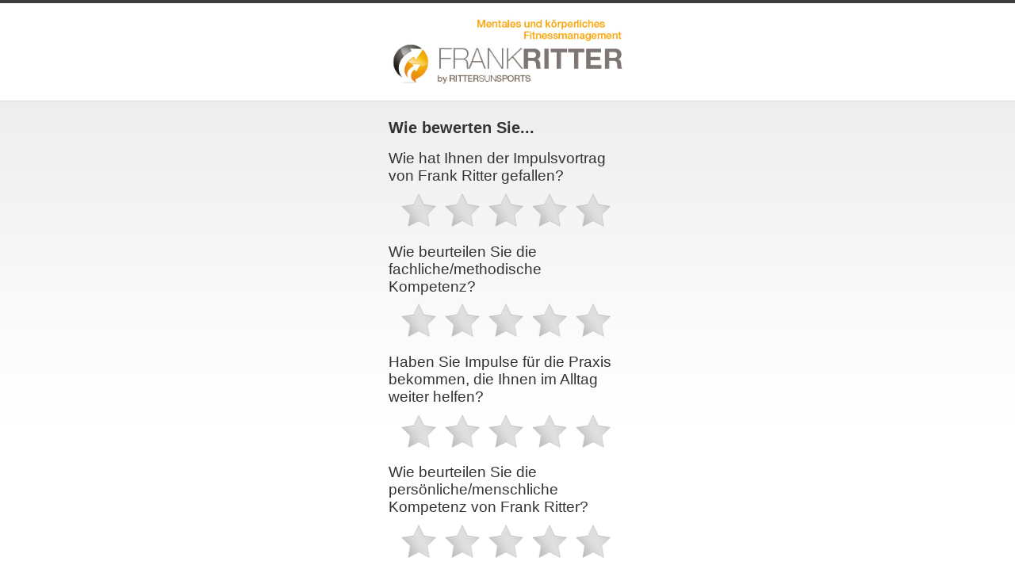

--- FILE ---
content_type: text/html; charset=utf-8
request_url: http://bewertungen.x65.de/frank-ritter-speaker/bewerten/
body_size: 1447
content:

<!doctype html>
<html>
	<head>
		<title>Frank Ritter</title>
		<meta charset="utf-8">
<meta http-equiv="X-UA-Compatible" content="IE=edge" />
<meta name="viewport" content="initial-scale=1.0, user-scalable=no, width=750">
<meta name="apple-mobile-web-app-capable" content="yes">
<meta name="apple-mobile-web-app-status-bar-style" content="black">
		<link type="text/css" rel="stylesheet" href="/javascript/third-party/jquery.mobile.theme-1.3.1.min.css" />
<link rel="stylesheet" href="/javascript/third-party/jquery.mobile-1.3.1.min.css">
<link type="text/css" rel="stylesheet" href="/style.css" />
<link type="text/css" rel="stylesheet" href="/themes/frank-ritter-speaker/style.css" />
		<script type="text/javascript" language="javascript" src="/javascript/third-party/jquery-1.9.1.min.js"></script>
<script type="text/javascript" language="javascript" src="/javascript/third-party/jquery.mobile-1.3.1.min.js"></script>
<script type="text/javascript" language="javascript" src="/javascript/third-party/codiqa.ext.js"></script>
<script type="text/javascript" language="javascript">
	$(document).ready(function() {
	    var vpw = (screen.width>=750)?'750':'device-width';
		$('head').prepend('<meta name="viewport" content="width='+vpw+'" />');
	});
	var settings = {
		theme: "frank-ritter-speaker",
		urlMapping: "frank-ritter-speaker",
		real_url: "/",
		graphSeriesColor: "#e8be3e"
	}	
</script>
		<script type="text/javascript" language="javascript" src="/javascript/bewerten.js"></script>
		<link rel="icon" href="/themes/frank-ritter-speaker/favicon.ico" type="image/vnd.microsoft.icon" />
                <script type="text/javascript" >
                    var defaults = '';
                </script>
	</head>
	<body>
		<div id="page" data-role="page">
			<div id="header">
				<div id="headerInner">
					<img src="/themes/frank-ritter-speaker/logo.jpg" alt=""/>
					
					<h1>Frank Ritter</h1>
				</div>
			</div>
			<div id="content" class="bewerten">
				<form action="/frank-ritter-speaker/danke/" method="post" data-ajax="false">
						
						<h2>Wie bewerten Sie...</h2>
						
						<ul><li>Wie hat Ihnen der Impulsvortrag von Frank Ritter gefallen?<div class="sternCollection">
				<input id="note_137" name="note_137" type="hidden" value="0" /><img id="stern_137_1" class="stern" src="/themes/frank-ritter-speaker/stern0.png" alt=""><img id="stern_137_2" class="stern" src="/themes/frank-ritter-speaker/stern0.png" alt=""><img id="stern_137_3" class="stern" src="/themes/frank-ritter-speaker/stern0.png" alt=""><img id="stern_137_4" class="stern" src="/themes/frank-ritter-speaker/stern0.png" alt=""><img id="stern_137_5" class="stern" src="/themes/frank-ritter-speaker/stern0.png" alt=""></div></li><li>Wie beurteilen Sie die fachliche/methodische Kompetenz?<div class="sternCollection">
				<input id="note_138" name="note_138" type="hidden" value="0" /><img id="stern_138_1" class="stern" src="/themes/frank-ritter-speaker/stern0.png" alt=""><img id="stern_138_2" class="stern" src="/themes/frank-ritter-speaker/stern0.png" alt=""><img id="stern_138_3" class="stern" src="/themes/frank-ritter-speaker/stern0.png" alt=""><img id="stern_138_4" class="stern" src="/themes/frank-ritter-speaker/stern0.png" alt=""><img id="stern_138_5" class="stern" src="/themes/frank-ritter-speaker/stern0.png" alt=""></div></li><li>Haben Sie Impulse für die Praxis bekommen, die Ihnen im Alltag weiter helfen?<div class="sternCollection">
				<input id="note_139" name="note_139" type="hidden" value="0" /><img id="stern_139_1" class="stern" src="/themes/frank-ritter-speaker/stern0.png" alt=""><img id="stern_139_2" class="stern" src="/themes/frank-ritter-speaker/stern0.png" alt=""><img id="stern_139_3" class="stern" src="/themes/frank-ritter-speaker/stern0.png" alt=""><img id="stern_139_4" class="stern" src="/themes/frank-ritter-speaker/stern0.png" alt=""><img id="stern_139_5" class="stern" src="/themes/frank-ritter-speaker/stern0.png" alt=""></div></li><li>Wie beurteilen Sie die persönliche/menschliche Kompetenz von Frank Ritter?<div class="sternCollection">
				<input id="note_140" name="note_140" type="hidden" value="0" /><img id="stern_140_1" class="stern" src="/themes/frank-ritter-speaker/stern0.png" alt=""><img id="stern_140_2" class="stern" src="/themes/frank-ritter-speaker/stern0.png" alt=""><img id="stern_140_3" class="stern" src="/themes/frank-ritter-speaker/stern0.png" alt=""><img id="stern_140_4" class="stern" src="/themes/frank-ritter-speaker/stern0.png" alt=""><img id="stern_140_5" class="stern" src="/themes/frank-ritter-speaker/stern0.png" alt=""></div></li></ul>
						<div class="marginBottom">W&uuml;rden Sie Frank Ritter weiterempfehlen?<input id="checkbox1" name="checkbox1" data-theme="c" type="checkbox" checked="true"><label for="checkbox1">Ja</label></div>Name:<div class="marginBottom"><input type="text" id="customText1" name="customText1"></div>Alter:<div class="marginBottom"><input type="text" id="customInt2" name="customInt2"></div>Unternehmen / Beruf:<div class="marginBottom"><input type="text" id="customText2" name="customText2"></div>
						Persönliche Bemerkung:<br /><textarea id="text" name="text" maxlength="1800"></textarea>
						
                                                
                                                <div class="status"><input type="text" id="bewertung_status" name="bewertung_status"/></div>
						<input id="lat" name="lat" type="hidden" value="0" />
						<input id="lon" name="lon" type="hidden" value="0" />
						<button type="submit" data-theme="b" name="submit" 
								value="submit-value" class="ui-btn-hidden"
								aria-disabled="false">O.K.</button>
				</form>
			</div>
		</div>
	</body>
</html>


--- FILE ---
content_type: text/css
request_url: http://bewertungen.x65.de/javascript/third-party/jquery.mobile-1.3.1.min.css
body_size: 13335
content:
/*! jQuery Mobile 1.3.1 | Git HEAD hash: 74b4bec <> 2013-04-10T21:57:23Z | (c) 2010, 2013 jQuery Foundation, Inc. | jquery.org/license */

.ui-bar-a{border:1px solid #333;background:#111;color:#fff;font-weight:700;text-shadow:0 -1px 0 #000;background-image:-webkit-gradient(linear,left top,left bottom,from(#3c3c3c),to(#111));background-image:-webkit-linear-gradient(#3c3c3c,#111);background-image:-moz-linear-gradient(#3c3c3c,#111);background-image:-ms-linear-gradient(#3c3c3c,#111);background-image:-o-linear-gradient(#3c3c3c,#111);background-image:linear-gradient(#3c3c3c,#111)}.ui-bar-a,.ui-bar-a input,.ui-bar-a select,.ui-bar-a textarea,.ui-bar-a button{font-family:Helvetica,Arial,sans-serif}.ui-bar-a .ui-link-inherit{color:#fff}.ui-bar-a a.ui-link{color:#7cc4e7;font-weight:700}.ui-bar-a a.ui-link:visited{color:#2489ce}.ui-bar-a a.ui-link:hover{color:#2489ce}.ui-bar-a a.ui-link:active{color:#2489ce}.ui-body-a,.ui-overlay-a{border:1px solid #444;background:#222;color:#fff;text-shadow:0 1px 0 #111;font-weight:400;background-image:-webkit-gradient(linear,left top,left bottom,from(#444),to(#222));background-image:-webkit-linear-gradient(#444,#222);background-image:-moz-linear-gradient(#444,#222);background-image:-ms-linear-gradient(#444,#222);background-image:-o-linear-gradient(#444,#222);background-image:linear-gradient(#444,#222)}.ui-overlay-a{background-image:none;border-width:0}.ui-body-a,.ui-body-a input,.ui-body-a select,.ui-body-a textarea,.ui-body-a button{font-family:Helvetica,Arial,sans-serif}.ui-body-a .ui-link-inherit{color:#fff}.ui-body-a .ui-link{color:#2489ce;font-weight:700}.ui-body-a .ui-link:visited{color:#2489ce}.ui-body-a .ui-link:hover{color:#2489ce}.ui-body-a .ui-link:active{color:#2489ce}.ui-btn-up-a{border:1px solid #111;background:#333;font-weight:700;color:#fff;text-shadow:0 1px 0 #111;background-image:-webkit-gradient(linear,left top,left bottom,from(#444),to(#2d2d2d));background-image:-webkit-linear-gradient(#444,#2d2d2d);background-image:-moz-linear-gradient(#444,#2d2d2d);background-image:-ms-linear-gradient(#444,#2d2d2d);background-image:-o-linear-gradient(#444,#2d2d2d);background-image:linear-gradient(#444,#2d2d2d)}.ui-btn-up-a:visited,.ui-btn-up-a a.ui-link-inherit{color:#fff}.ui-btn-hover-a{border:1px solid #000;background:#444;font-weight:700;color:#fff;text-shadow:0 1px 0 #111;background-image:-webkit-gradient(linear,left top,left bottom,from(#555),to(#383838));background-image:-webkit-linear-gradient(#555,#383838);background-image:-moz-linear-gradient(#555,#383838);background-image:-ms-linear-gradient(#555,#383838);background-image:-o-linear-gradient(#555,#383838);background-image:linear-gradient(#555,#383838)}.ui-btn-hover-a:visited,.ui-btn-hover-a:hover,.ui-btn-hover-a a.ui-link-inherit{color:#fff}.ui-btn-down-a{border:1px solid #000;background:#222;font-weight:700;color:#fff;text-shadow:0 1px 0 #111;background-image:-webkit-gradient(linear,left top,left bottom,from(#202020),to(#2c2c2c));background-image:-webkit-linear-gradient(#202020,#2c2c2c);background-image:-moz-linear-gradient(#202020,#2c2c2c);background-image:-ms-linear-gradient(#202020,#2c2c2c);background-image:-o-linear-gradient(#202020,#2c2c2c);background-image:linear-gradient(#202020,#2c2c2c)}.ui-btn-down-a:visited,.ui-btn-down-a:hover,.ui-btn-down-a a.ui-link-inherit{color:#fff}.ui-btn-up-a,.ui-btn-hover-a,.ui-btn-down-a{font-family:Helvetica,Arial,sans-serif;text-decoration:none}.ui-bar-b{border:1px solid #456f9a;background:#5e87b0;color:#fff;font-weight:700;text-shadow:0 1px 0 #3e6790;background-image:-webkit-gradient(linear,left top,left bottom,from(#6facd5),to(#497bae));background-image:-webkit-linear-gradient(#6facd5,#497bae);background-image:-moz-linear-gradient(#6facd5,#497bae);background-image:-ms-linear-gradient(#6facd5,#497bae);background-image:-o-linear-gradient(#6facd5,#497bae);background-image:linear-gradient(#6facd5,#497bae)}.ui-bar-b,.ui-bar-b input,.ui-bar-b select,.ui-bar-b textarea,.ui-bar-b button{font-family:Helvetica,Arial,sans-serif}.ui-bar-b .ui-link-inherit{color:#fff}.ui-bar-b a.ui-link{color:#ddf0f8;font-weight:700}.ui-bar-b a.ui-link:visited{color:#ddf0f8}.ui-bar-b a.ui-link:hover{color:#ddf0f8}.ui-bar-b a.ui-link:active{color:#ddf0f8}.ui-body-b,.ui-overlay-b{border:1px solid #999;background:#f3f3f3;color:#222;text-shadow:0 1px 0 #fff;font-weight:400;background-image:-webkit-gradient(linear,left top,left bottom,from(#ddd),to(#ccc));background-image:-webkit-linear-gradient(#ddd,#ccc);background-image:-moz-linear-gradient(#ddd,#ccc);background-image:-ms-linear-gradient(#ddd,#ccc);background-image:-o-linear-gradient(#ddd,#ccc);background-image:linear-gradient(#ddd,#ccc)}.ui-overlay-b{background-image:none;border-width:0}.ui-body-b,.ui-body-b input,.ui-body-b select,.ui-body-b textarea,.ui-body-b button{font-family:Helvetica,Arial,sans-serif}.ui-body-b .ui-link-inherit{color:#333}.ui-body-b .ui-link{color:#2489ce;font-weight:700}.ui-body-b .ui-link:visited{color:#2489ce}.ui-body-b .ui-link:hover{color:#2489ce}.ui-body-b .ui-link:active{color:#2489ce}.ui-btn-up-b{border:1px solid #044062;background:#396b9e;font-weight:700;color:#fff;text-shadow:0 1px 0 #194b7e;background-image:-webkit-gradient(linear,left top,left bottom,from(#5f9cc5),to(#396b9e));background-image:-webkit-linear-gradient(#5f9cc5,#396b9e);background-image:-moz-linear-gradient(#5f9cc5,#396b9e);background-image:-ms-linear-gradient(#5f9cc5,#396b9e);background-image:-o-linear-gradient(#5f9cc5,#396b9e);background-image:linear-gradient(#5f9cc5,#396b9e)}.ui-btn-up-b:visited,.ui-btn-up-b a.ui-link-inherit{color:#fff}.ui-btn-hover-b{border:1px solid #00415e;background:#4b88b6;font-weight:700;color:#fff;text-shadow:0 1px 0 #194b7e;background-image:-webkit-gradient(linear,left top,left bottom,from(#6facd5),to(#4272a4));background-image:-webkit-linear-gradient(#6facd5,#4272a4);background-image:-moz-linear-gradient(#6facd5,#4272a4);background-image:-ms-linear-gradient(#6facd5,#4272a4);background-image:-o-linear-gradient(#6facd5,#4272a4);background-image:linear-gradient(#6facd5,#4272a4)}.ui-btn-hover-b:visited,.ui-btn-hover-b:hover,.ui-btn-hover-b a.ui-link-inherit{color:#fff}.ui-btn-down-b{border:1px solid #225377;background:#4e89c5;font-weight:700;color:#fff;text-shadow:0 1px 0 #194b7e;background-image:-webkit-gradient(linear,left top,left bottom,from(#295b8e),to(#3e79b5));background-image:-webkit-linear-gradient(#295b8e,#3e79b5);background-image:-moz-linear-gradient(#295b8e,#3e79b5);background-image:-ms-linear-gradient(#295b8e,#3e79b5);background-image:-o-linear-gradient(#295b8e,#3e79b5);background-image:linear-gradient(#295b8e,#3e79b5)}.ui-btn-down-b:visited,.ui-btn-down-b:hover,.ui-btn-down-b a.ui-link-inherit{color:#fff}.ui-btn-up-b,.ui-btn-hover-b,.ui-btn-down-b{font-family:Helvetica,Arial,sans-serif;text-decoration:none}.ui-bar-c{border:1px solid #b3b3b3;background:#eee;color:#3e3e3e;font-weight:700;text-shadow:0 1px 0 #fff;background-image:-webkit-gradient(linear,left top,left bottom,from(#f0f0f0),to(#ddd));background-image:-webkit-linear-gradient(#f0f0f0,#ddd);background-image:-moz-linear-gradient(#f0f0f0,#ddd);background-image:-ms-linear-gradient(#f0f0f0,#ddd);background-image:-o-linear-gradient(#f0f0f0,#ddd);background-image:linear-gradient(#f0f0f0,#ddd)}.ui-bar-c .ui-link-inherit{color:#3e3e3e}.ui-bar-c a.ui-link{color:#7cc4e7;font-weight:700}.ui-bar-c a.ui-link:visited{color:#2489ce}.ui-bar-c a.ui-link:hover{color:#2489ce}.ui-bar-c a.ui-link:active{color:#2489ce}.ui-bar-c,.ui-bar-c input,.ui-bar-c select,.ui-bar-c textarea,.ui-bar-c button{font-family:Helvetica,Arial,sans-serif}.ui-body-c,.ui-overlay-c{border:1px solid #aaa;color:#333;text-shadow:0 1px 0 #fff;background:#f9f9f9;background-image:-webkit-gradient(linear,left top,left bottom,from(#f9f9f9),to(#eee));background-image:-webkit-linear-gradient(#f9f9f9,#eee);background-image:-moz-linear-gradient(#f9f9f9,#eee);background-image:-ms-linear-gradient(#f9f9f9,#eee);background-image:-o-linear-gradient(#f9f9f9,#eee);background-image:linear-gradient(#f9f9f9,#eee)}.ui-overlay-c{background-image:none;border-width:0}.ui-body-c,.ui-body-c input,.ui-body-c select,.ui-body-c textarea,.ui-body-c button{font-family:Helvetica,Arial,sans-serif}.ui-body-c .ui-link-inherit{color:#333}.ui-body-c .ui-link{color:#2489ce;font-weight:700}.ui-body-c .ui-link:visited{color:#2489ce}.ui-body-c .ui-link:hover{color:#2489ce}.ui-body-c .ui-link:active{color:#2489ce}.ui-btn-up-c{border:1px solid #ccc;background:#eee;font-weight:700;color:#222;text-shadow:0 1px 0 #fff;background-image:-webkit-gradient(linear,left top,left bottom,from(#fff),to(#f1f1f1));background-image:-webkit-linear-gradient(#fff,#f1f1f1);background-image:-moz-linear-gradient(#fff,#f1f1f1);background-image:-ms-linear-gradient(#fff,#f1f1f1);background-image:-o-linear-gradient(#fff,#f1f1f1);background-image:linear-gradient(#fff,#f1f1f1)}.ui-btn-up-c:visited,.ui-btn-up-c a.ui-link-inherit{color:#2f3e46}.ui-btn-hover-c{border:1px solid #bbb;background:#dfdfdf;font-weight:700;color:#222;text-shadow:0 1px 0 #fff;background-image:-webkit-gradient(linear,left top,left bottom,from(#f6f6f6),to(#e0e0e0));background-image:-webkit-linear-gradient(#f6f6f6,#e0e0e0);background-image:-moz-linear-gradient(#f6f6f6,#e0e0e0);background-image:-ms-linear-gradient(#f6f6f6,#e0e0e0);background-image:-o-linear-gradient(#f6f6f6,#e0e0e0);background-image:linear-gradient(#f6f6f6,#e0e0e0)}.ui-btn-hover-c:visited,.ui-btn-hover-c:hover,.ui-btn-hover-c a.ui-link-inherit{color:#2f3e46}.ui-btn-down-c{border:1px solid #bbb;background:#d6d6d6;font-weight:700;color:#222;text-shadow:0 1px 0 #fff;background-image:-webkit-gradient(linear,left top,left bottom,from(#d0d0d0),to(#dfdfdf));background-image:-webkit-linear-gradient(#d0d0d0,#dfdfdf);background-image:-moz-linear-gradient(#d0d0d0,#dfdfdf);background-image:-ms-linear-gradient(#d0d0d0,#dfdfdf);background-image:-o-linear-gradient(#d0d0d0,#dfdfdf);background-image:linear-gradient(#d0d0d0,#dfdfdf)}.ui-btn-down-c:visited,.ui-btn-down-c:hover,.ui-btn-down-c a.ui-link-inherit{color:#2f3e46}.ui-btn-up-c,.ui-btn-hover-c,.ui-btn-down-c{font-family:Helvetica,Arial,sans-serif;text-decoration:none}.ui-bar-d{border:1px solid #bbb;background:#bbb;color:#333;font-weight:700;text-shadow:0 1px 0 #eee;background-image:-webkit-gradient(linear,left top,left bottom,from(#ddd),to(#bbb));background-image:-webkit-linear-gradient(#ddd,#bbb);background-image:-moz-linear-gradient(#ddd,#bbb);background-image:-ms-linear-gradient(#ddd,#bbb);background-image:-o-linear-gradient(#ddd,#bbb);background-image:linear-gradient(#ddd,#bbb)}.ui-bar-d,.ui-bar-d input,.ui-bar-d select,.ui-bar-d textarea,.ui-bar-d button{font-family:Helvetica,Arial,sans-serif}.ui-bar-d .ui-link-inherit{color:#333}.ui-bar-d a.ui-link{color:#2489ce;font-weight:700}.ui-bar-d a.ui-link:visited{color:#2489ce}.ui-bar-d a.ui-link:hover{color:#2489ce}.ui-bar-d a.ui-link:active{color:#2489ce}.ui-body-d,.ui-overlay-d{border:1px solid #bbb;color:#333;text-shadow:0 1px 0 #fff;background:#fff;background-image:-webkit-gradient(linear,left top,left bottom,from(#fff),to(#fff));background-image:-webkit-linear-gradient(#fff,#fff);background-image:-moz-linear-gradient(#fff,#fff);background-image:-ms-linear-gradient(#fff,#fff);background-image:-o-linear-gradient(#fff,#fff);background-image:linear-gradient(#fff,#fff)}.ui-overlay-d{background-image:none;border-width:0}.ui-body-d,.ui-body-d input,.ui-body-d select,.ui-body-d textarea,.ui-body-d button{font-family:Helvetica,Arial,sans-serif}.ui-body-d .ui-link-inherit{color:#333}.ui-body-d .ui-link{color:#2489ce;font-weight:700}.ui-body-d .ui-link:visited{color:#2489ce}.ui-body-d .ui-link:hover{color:#2489ce}.ui-body-d .ui-link:active{color:#2489ce}.ui-btn-up-d{border:1px solid #bbb;background:#fff;font-weight:700;color:#333;text-shadow:0 1px 0 #fff;background-image:-webkit-gradient(linear,left top,left bottom,from(#fafafa),to(#f6f6f6));background-image:-webkit-linear-gradient(#fafafa,#f6f6f6);background-image:-moz-linear-gradient(#fafafa,#f6f6f6);background-image:-ms-linear-gradient(#fafafa,#f6f6f6);background-image:-o-linear-gradient(#fafafa,#f6f6f6);background-image:linear-gradient(#fafafa,#f6f6f6)}.ui-btn-up-d:visited,.ui-btn-up-d a.ui-link-inherit{color:#333}.ui-btn-hover-d{border:1px solid #aaa;background:#eee;font-weight:700;color:#333;cursor:pointer;text-shadow:0 1px 0 #fff;background-image:-webkit-gradient(linear,left top,left bottom,from(#eee),to(#fff));background-image:-webkit-linear-gradient(#eee,#fff);background-image:-moz-linear-gradient(#eee,#fff);background-image:-ms-linear-gradient(#eee,#fff);background-image:-o-linear-gradient(#eee,#fff);background-image:linear-gradient(#eee,#fff)}.ui-btn-hover-d:visited,.ui-btn-hover-d:hover,.ui-btn-hover-d a.ui-link-inherit{color:#333}.ui-btn-down-d{border:1px solid #aaa;background:#eee;font-weight:700;color:#333;text-shadow:0 1px 0 #fff;background-image:-webkit-gradient(linear,left top,left bottom,from(#e5e5e5),to(#f2f2f2));background-image:-webkit-linear-gradient(#e5e5e5,#f2f2f2);background-image:-moz-linear-gradient(#e5e5e5,#f2f2f2);background-image:-ms-linear-gradient(#e5e5e5,#f2f2f2);background-image:-o-linear-gradient(#e5e5e5,#f2f2f2);background-image:linear-gradient(#e5e5e5,#f2f2f2)}.ui-btn-down-d:visited,.ui-btn-down-d:hover,.ui-btn-down-d a.ui-link-inherit{color:#333}.ui-btn-up-d,.ui-btn-hover-d,.ui-btn-down-d{font-family:Helvetica,Arial,sans-serif;text-decoration:none}.ui-bar-e{border:1px solid #f7c942;background:#fadb4e;color:#333;font-weight:700;text-shadow:0 1px 0 #fff;background-image:-webkit-gradient(linear,left top,left bottom,from(#fceda7),to(#fbef7e));background-image:-webkit-linear-gradient(#fceda7,#fbef7e);background-image:-moz-linear-gradient(#fceda7,#fbef7e);background-image:-ms-linear-gradient(#fceda7,#fbef7e);background-image:-o-linear-gradient(#fceda7,#fbef7e);background-image:linear-gradient(#fceda7,#fbef7e)}.ui-bar-e,.ui-bar-e input,.ui-bar-e select,.ui-bar-e textarea,.ui-bar-e button{font-family:Helvetica,Arial,sans-serif}.ui-bar-e .ui-link-inherit{color:#333}.ui-bar-e a.ui-link{color:#2489ce;font-weight:700}.ui-bar-e a.ui-link:visited{color:#2489ce}.ui-bar-e a.ui-link:hover{color:#2489ce}.ui-bar-e a.ui-link:active{color:#2489ce}.ui-body-e,.ui-overlay-e{border:1px solid #f7c942;color:#222;text-shadow:0 1px 0 #fff;background:#fff9df;background-image:-webkit-gradient(linear,left top,left bottom,from(#fffadf),to(#fff3a5));background-image:-webkit-linear-gradient(#fffadf,#fff3a5);background-image:-moz-linear-gradient(#fffadf,#fff3a5);background-image:-ms-linear-gradient(#fffadf,#fff3a5);background-image:-o-linear-gradient(#fffadf,#fff3a5);background-image:linear-gradient(#fffadf,#fff3a5)}.ui-overlay-e{background-image:none;border-width:0}.ui-body-e,.ui-body-e input,.ui-body-e select,.ui-body-e textarea,.ui-body-e button{font-family:Helvetica,Arial,sans-serif}.ui-body-e .ui-link-inherit{color:#222}.ui-body-e .ui-link{color:#2489ce;font-weight:700}.ui-body-e .ui-link:visited{color:#2489ce}.ui-body-e .ui-link:hover{color:#2489ce}.ui-body-e .ui-link:active{color:#2489ce}.ui-btn-up-e{border:1px solid #f4c63f;background:#fadb4e;font-weight:700;color:#222;text-shadow:0 1px 0 #fff;background-image:-webkit-gradient(linear,left top,left bottom,from(#ffefaa),to(#ffe155));background-image:-webkit-linear-gradient(#ffefaa,#ffe155);background-image:-moz-linear-gradient(#ffefaa,#ffe155);background-image:-ms-linear-gradient(#ffefaa,#ffe155);background-image:-o-linear-gradient(#ffefaa,#ffe155);background-image:linear-gradient(#ffefaa,#ffe155)}.ui-btn-up-e:visited,.ui-btn-up-e a.ui-link-inherit{color:#222}.ui-btn-hover-e{border:1px solid #f2c43d;background:#fbe26f;font-weight:700;color:#111;text-shadow:0 1px 0 #fff;background-image:-webkit-gradient(linear,left top,left bottom,from(#fff5ba),to(#fbdd52));background-image:-webkit-linear-gradient(#fff5ba,#fbdd52);background-image:-moz-linear-gradient(#fff5ba,#fbdd52);background-image:-ms-linear-gradient(#fff5ba,#fbdd52);background-image:-o-linear-gradient(#fff5ba,#fbdd52);background-image:linear-gradient(#fff5ba,#fbdd52)}.ui-btn-hover-e:visited,.ui-btn-hover-e:hover,.ui-btn-hover-e a.ui-link-inherit{color:#333}.ui-btn-down-e{border:1px solid #f2c43d;background:#fceda7;font-weight:700;color:#111;text-shadow:0 1px 0 #fff;background-image:-webkit-gradient(linear,left top,left bottom,from(#f8d94c),to(#fadb4e));background-image:-webkit-linear-gradient(#f8d94c,#fadb4e);background-image:-moz-linear-gradient(#f8d94c,#fadb4e);background-image:-ms-linear-gradient(#f8d94c,#fadb4e);background-image:-o-linear-gradient(#f8d94c,#fadb4e);background-image:linear-gradient(#f8d94c,#fadb4e)}.ui-btn-down-e:visited,.ui-btn-down-e:hover,.ui-btn-down-e a.ui-link-inherit{color:#333}.ui-btn-up-e,.ui-btn-hover-e,.ui-btn-down-e{font-family:Helvetica,Arial,sans-serif;text-decoration:none}a.ui-link-inherit{text-decoration:none!important}.ui-btn-active{border:1px solid #2373a5;background:#5393c5;font-weight:700;color:#fff;cursor:pointer;text-shadow:0 1px 0 #3373a5;text-decoration:none;background-image:-webkit-gradient(linear,left top,left bottom,from(#5393c5),to(#6facd5));background-image:-webkit-linear-gradient(#5393c5,#6facd5);background-image:-moz-linear-gradient(#5393c5,#6facd5);background-image:-ms-linear-gradient(#5393c5,#6facd5);background-image:-o-linear-gradient(#5393c5,#6facd5);background-image:linear-gradient(#5393c5,#6facd5);font-family:Helvetica,Arial,sans-serif}.ui-btn-active:visited,.ui-btn-active:hover,.ui-btn-active a.ui-link-inherit{color:#fff}.ui-btn-inner{border-top:1px solid #fff;border-color:rgba(255,255,255,.3)}.ui-corner-all{-webkit-border-radius:.6em;border-radius:.6em}.ui-br{border-color:#828282;border-color:rgba(130,130,130,.3);border-style:solid}.ui-disabled{filter:Alpha(Opacity=30);opacity:.3;zoom:1}.ui-disabled,.ui-disabled a{cursor:default!important;pointer-events:none}.ui-icon,.ui-icon-searchfield:after{background-color:#666;background-color:rgba(0,0,0,.4);background-image:url(../../images/icons-18-white.png);background-repeat:no-repeat;-webkit-border-radius:9px;border-radius:9px}.ui-icon-alt .ui-icon,.ui-icon-alt .ui-icon-searchfield:after{background-color:#fff;background-color:rgba(255,255,255,.3);background-image:url(../../images/icons-18-black.png);background-repeat:no-repeat}.ui-icon-nodisc .ui-icon,.ui-icon-nodisc .ui-icon-searchfield:after,.ui-icon-nodisc .ui-icon-alt .ui-icon,.ui-icon-nodisc .ui-icon-alt .ui-icon-searchfield:after{background-color:transparent}.ui-icon-plus{background-position:-1px -1px}.ui-icon-minus{background-position:-37px -1px}.ui-icon-delete{background-position:-73px -1px}.ui-icon-arrow-r{background-position:-108px -1px}.ui-icon-arrow-l{background-position:-144px -1px}.ui-icon-arrow-u{background-position:-180px -1px}.ui-icon-arrow-d{background-position:-216px -1px}.ui-icon-check{background-position:-252px -1px}.ui-icon-gear{background-position:-288px -1px}.ui-icon-refresh{background-position:-323px -1px}.ui-icon-forward{background-position:-360px -1px}.ui-icon-back{background-position:-396px -1px}.ui-icon-grid{background-position:-432px -1px}.ui-icon-star{background-position:-467px -1px}.ui-icon-alert{background-position:-503px -1px}.ui-icon-info{background-position:-539px -1px}.ui-icon-home{background-position:-575px -1px}.ui-icon-search,.ui-icon-searchfield:after{background-position:-611px -1px}.ui-icon-checkbox-on{background-position:-647px -1px}.ui-icon-checkbox-off{background-position:-683px -1px}.ui-icon-radio-on{background-position:-718px -1px}.ui-icon-radio-off{background-position:-754px -1px}.ui-icon-bars{background-position:-788px -1px}.ui-icon-edit{background-position:-824px -1px}@media only screen and (-webkit-min-device-pixel-ratio:1.3),only screen and (min--moz-device-pixel-ratio:1.3),only screen and (min-resolution:200dpi){.ui-icon-plus,.ui-icon-minus,.ui-icon-delete,.ui-icon-arrow-r,.ui-icon-arrow-l,.ui-icon-arrow-u,.ui-icon-arrow-d,.ui-icon-check,.ui-icon-gear,.ui-icon-refresh,.ui-icon-forward,.ui-icon-back,.ui-icon-grid,.ui-icon-star,.ui-icon-alert,.ui-icon-info,.ui-icon-home,.ui-icon-bars,.ui-icon-edit,.ui-icon-search,.ui-icon-searchfield:after,.ui-icon-checkbox-off,.ui-icon-checkbox-on,.ui-icon-radio-off,.ui-icon-radio-on{background-image:url(../../images/icons-36-white.png);-moz-background-size:864px 18px;-o-background-size:864px 18px;-webkit-background-size:864px 18px;background-size:864px 18px}.ui-icon-alt .ui-icon{background-image:url(../../images/icons-36-black.png)}.ui-icon-plus{background-position:0 50%}.ui-icon-minus{background-position:-36px 50%}.ui-icon-delete{background-position:-72px 50%}.ui-icon-arrow-r{background-position:-108px 50%}.ui-icon-arrow-l{background-position:-144px 50%}.ui-icon-arrow-u{background-position:-179px 50%}.ui-icon-arrow-d{background-position:-215px 50%}.ui-icon-check{background-position:-252px 50%}.ui-icon-gear{background-position:-287px 50%}.ui-icon-refresh{background-position:-323px 50%}.ui-icon-forward{background-position:-360px 50%}.ui-icon-back{background-position:-395px 50%}.ui-icon-grid{background-position:-431px 50%}.ui-icon-star{background-position:-467px 50%}.ui-icon-alert{background-position:-503px 50%}.ui-icon-info{background-position:-538px 50%}.ui-icon-home{background-position:-575px 50%}.ui-icon-search,.ui-icon-searchfield:after{background-position:-611px 50%}.ui-icon-checkbox-on{background-position:-647px 50%}.ui-icon-checkbox-off{background-position:-683px 50%}.ui-icon-radio-on{background-position:-718px 50%}.ui-icon-radio-off{background-position:-754px 50%}.ui-icon-bars{background-position:-788px 50%}.ui-icon-edit{background-position:-824px 50%}}.ui-checkbox .ui-icon,.ui-selectmenu-list .ui-icon{-webkit-border-radius:3px;border-radius:3px}.ui-icon-checkbox-off,.ui-icon-radio-off{background-color:transparent}.ui-checkbox-on .ui-icon,.ui-radio-on .ui-icon{background-color:#4596ce}.ui-icon-loading{background:url(../../images/ajax-loader.gif);background-size:46px 46px}.ui-btn-corner-all{-webkit-border-radius:1em;border-radius:1em}.ui-corner-all,.ui-btn-corner-all{-webkit-background-clip:padding;background-clip:padding-box}.ui-overlay{background:#666;filter:Alpha(Opacity=50);opacity:.5;position:absolute;width:100%;height:100%}.ui-overlay-shadow{-moz-box-shadow:0 0 12px rgba(0,0,0,.6);-webkit-box-shadow:0 0 12px rgba(0,0,0,.6);box-shadow:0 0 12px rgba(0,0,0,.6)}.ui-shadow{-moz-box-shadow:0 1px 3px rgba(0,0,0,.2);-webkit-box-shadow:0 1px 3px rgba(0,0,0,.2);box-shadow:0 1px 3px rgba(0,0,0,.2)}.ui-bar-a .ui-shadow,.ui-bar-b .ui-shadow,.ui-bar-c .ui-shadow{-moz-box-shadow:0 1px 0 rgba(255,255,255,.3);-webkit-box-shadow:0 1px 0 rgba(255,255,255,.3);box-shadow:0 1px 0 rgba(255,255,255,.3)}.ui-shadow-inset{-moz-box-shadow:inset 0 1px 4px rgba(0,0,0,.2);-webkit-box-shadow:inset 0 1px 4px rgba(0,0,0,.2);box-shadow:inset 0 1px 4px rgba(0,0,0,.2)}.ui-icon-shadow{-moz-box-shadow:0 1px 0 rgba(255,255,255,.4);-webkit-box-shadow:0 1px 0 rgba(255,255,255,.4);box-shadow:0 1px 0 rgba(255,255,255,.4)}.ui-btn:focus,.ui-link-inherit:focus{outline:0}.ui-btn.ui-focus{z-index:1}.ui-focus,.ui-btn:focus{-moz-box-shadow:inset 0 0 3px #387bbe,0 0 9px #387bbe;-webkit-box-shadow:inset 0 0 3px #387bbe,0 0 9px #387bbe;box-shadow:inset 0 0 3px #387bbe,0 0 9px #387bbe}.ui-input-text.ui-focus,.ui-input-search.ui-focus{-moz-box-shadow:0 0 12px #387bbe;-webkit-box-shadow:0 0 12px #387bbe;box-shadow:0 0 12px #387bbe}.ui-mobile-nosupport-boxshadow *{-moz-box-shadow:none!important;-webkit-box-shadow:none!important;box-shadow:none!important}.ui-mobile-nosupport-boxshadow .ui-focus,.ui-mobile-nosupport-boxshadow .ui-btn:focus,.ui-mobile-nosupport-boxshadow .ui-link-inherit:focus{outline-width:1px;outline-style:auto}.ui-mobile,.ui-mobile body{height:99.9%}.ui-mobile fieldset,.ui-page{padding:0;margin:0}.ui-mobile a img,.ui-mobile fieldset{border-width:0}.ui-mobile-viewport{margin:0;overflow-x:visible;-webkit-text-size-adjust:100%;-ms-text-size-adjust:none;-webkit-tap-highlight-color:rgba(0,0,0,0)}body.ui-mobile-viewport,div.ui-mobile-viewport{overflow-x:hidden}.ui-mobile [data-role=page],.ui-mobile [data-role=dialog],.ui-page{top:0;left:0;width:100%;min-height:100%;position:absolute;display:none;border:0}.ui-mobile .ui-page-active{display:block;overflow:visible}.ui-page{outline:0}@media screen and (orientation:portrait){.ui-mobile .ui-page{min-height:420px}}@media screen and (orientation:landscape){.ui-mobile .ui-page{min-height:300px}}.ui-loading .ui-loader{display:block}.ui-loader{display:none;z-index:9999999;position:fixed;top:50%;left:50%;border:0}.ui-loader-default{background:0;filter:Alpha(Opacity=18);opacity:.18;width:46px;height:46px;margin-left:-23px;margin-top:-23px}.ui-loader-verbose{width:200px;filter:Alpha(Opacity=88);opacity:.88;box-shadow:0 1px 1px -1px #fff;height:auto;margin-left:-110px;margin-top:-43px;padding:10px}.ui-loader-default h1{font-size:0;width:0;height:0;overflow:hidden}.ui-loader-verbose h1{font-size:16px;margin:0;text-align:center}.ui-loader .ui-icon{background-color:#000;display:block;margin:0;width:44px;height:44px;padding:1px;-webkit-border-radius:36px;border-radius:36px}.ui-loader-verbose .ui-icon{margin:0 auto 10px;filter:Alpha(Opacity=75);opacity:.75}.ui-loader-textonly{padding:15px;margin-left:-115px}.ui-loader-textonly .ui-icon{display:none}.ui-loader-fakefix{position:absolute}.ui-mobile-rendering>*{visibility:hidden}.ui-bar,.ui-body{position:relative;padding:.4em 15px;overflow:hidden;display:block;clear:both}.ui-bar{font-size:16px;margin:0}.ui-bar h1,.ui-bar h2,.ui-bar h3,.ui-bar h4,.ui-bar h5,.ui-bar h6{margin:0;padding:0;font-size:16px;display:inline-block}.ui-header,.ui-footer{position:relative;zoom:1}.ui-mobile .ui-header,.ui-mobile .ui-footer{border-left-width:0;border-right-width:0}.ui-header .ui-btn-left,.ui-header .ui-btn-right,.ui-footer .ui-btn-left,.ui-footer .ui-btn-right,.ui-header-fixed.ui-fixed-hidden .ui-btn-left,.ui-header-fixed.ui-fixed-hidden .ui-btn-right{position:absolute;top:3px}.ui-header-fixed .ui-btn-left,.ui-header-fixed .ui-btn-right{top:4px}.ui-header .ui-btn-left,.ui-footer .ui-btn-left{left:5px}.ui-header .ui-btn-right,.ui-footer .ui-btn-right{right:5px}.ui-footer>.ui-btn-icon-notext,.ui-header>.ui-btn-icon-notext,.ui-header-fixed.ui-fixed-hidden>.ui-btn-icon-notext{top:6px}.ui-header-fixed>.ui-btn-icon-notext{top:7px}.ui-header .ui-title,.ui-footer .ui-title{min-height:1.1em;text-align:center;font-size:16px;display:block;margin:.6em 30% .8em;padding:0;text-overflow:ellipsis;overflow:hidden;white-space:nowrap;outline:0!important}.ui-footer .ui-title{margin:.6em 15px .8em}.ui-content{border-width:0;overflow:visible;overflow-x:hidden;padding:15px}.ui-corner-all>.ui-header:first-child,.ui-corner-all>.ui-content:first-child,.ui-corner-all>.ui-footer:first-child{-webkit-border-top-left-radius:inherit;border-top-left-radius:inherit;-webkit-border-top-right-radius:inherit;border-top-right-radius:inherit}.ui-corner-all>.ui-header:last-child,.ui-corner-all>.ui-content:last-child,.ui-corner-all>.ui-footer:last-child{-webkit-border-bottom-left-radius:inherit;border-bottom-left-radius:inherit;-webkit-border-bottom-right-radius:inherit;border-bottom-right-radius:inherit}.ui-icon{width:18px;height:18px}.ui-nojs{position:absolute;left:-9999px}.ui-hide-label label.ui-input-text,.ui-hide-label label.ui-select,.ui-hide-label label.ui-slider,.ui-hide-label label.ui-submit,.ui-hide-label .ui-controlgroup-label,.ui-hidden-accessible{position:absolute!important;left:-9999px;clip:rect(1px 1px 1px 1px);clip:rect(1px,1px,1px,1px)}.ui-mobile-viewport-transitioning,.ui-mobile-viewport-transitioning .ui-page{width:100%;height:100%;overflow:hidden;-webkit-box-sizing:border-box;-moz-box-sizing:border-box;box-sizing:border-box}.ui-page-pre-in{opacity:0}.in{-webkit-animation-timing-function:ease-out;-webkit-animation-duration:350ms;-moz-animation-timing-function:ease-out;-moz-animation-duration:350ms;animation-timing-function:ease-out;animation-duration:350ms}.out{-webkit-animation-timing-function:ease-in;-webkit-animation-duration:225ms;-moz-animation-timing-function:ease-in;-moz-animation-duration:225ms;animation-timing-function:ease-in;animation-duration:225ms}@-webkit-keyframes fadein{from{opacity:0}to{opacity:1}}@-moz-keyframes fadein{from{opacity:0}to{opacity:1}}@keyframes fadein{from{opacity:0}to{opacity:1}}@-webkit-keyframes fadeout{from{opacity:1}to{opacity:0}}@-moz-keyframes fadeout{from{opacity:1}to{opacity:0}}@keyframes fadeout{from{opacity:1}to{opacity:0}}.fade.out{opacity:0;-webkit-animation-duration:125ms;-webkit-animation-name:fadeout;-moz-animation-duration:125ms;-moz-animation-name:fadeout;animation-duration:125ms;animation-name:fadeout}.fade.in{opacity:1;-webkit-animation-duration:225ms;-webkit-animation-name:fadein;-moz-animation-duration:225ms;-moz-animation-name:fadein;animation-duration:225ms;animation-name:fadein}.pop{-webkit-transform-origin:50% 50%;-moz-transform-origin:50% 50%;transform-origin:50% 50%}.pop.in{-webkit-transform:scale(1);-webkit-animation-name:popin;-webkit-animation-duration:350ms;-moz-transform:scale(1);-moz-animation-name:popin;-moz-animation-duration:350ms;transform:scale(1);animation-name:popin;animation-duration:350ms;opacity:1}.pop.out{-webkit-animation-name:fadeout;-webkit-animation-duration:100ms;-moz-animation-name:fadeout;-moz-animation-duration:100ms;animation-name:fadeout;animation-duration:100ms;opacity:0}.pop.in.reverse{-webkit-animation-name:fadein;-moz-animation-name:fadein;animation-name:fadein}.pop.out.reverse{-webkit-transform:scale(.8);-webkit-animation-name:popout;-moz-transform:scale(.8);-moz-animation-name:popout;transform:scale(.8);animation-name:popout}@-webkit-keyframes popin{from{-webkit-transform:scale(.8);opacity:0}to{-webkit-transform:scale(1);opacity:1}}@-moz-keyframes popin{from{-moz-transform:scale(.8);opacity:0}to{-moz-transform:scale(1);opacity:1}}@keyframes popin{from{transform:scale(.8);opacity:0}to{transform:scale(1);opacity:1}}@-webkit-keyframes popout{from{-webkit-transform:scale(1);opacity:1}to{-webkit-transform:scale(.8);opacity:0}}@-moz-keyframes popout{from{-moz-transform:scale(1);opacity:1}to{-moz-transform:scale(.8);opacity:0}}@keyframes popout{from{transform:scale(1);opacity:1}to{transform:scale(.8);opacity:0}}@-webkit-keyframes slideinfromright{from{-webkit-transform:translate3d(100%,0,0)}to{-webkit-transform:translate3d(0,0,0)}}@-moz-keyframes slideinfromright{from{-moz-transform:translateX(100%)}to{-moz-transform:translateX(0)}}@keyframes slideinfromright{from{transform:translateX(100%)}to{transform:translateX(0)}}@-webkit-keyframes slideinfromleft{from{-webkit-transform:translate3d(-100%,0,0)}to{-webkit-transform:translate3d(0,0,0)}}@-moz-keyframes slideinfromleft{from{-moz-transform:translateX(-100%)}to{-moz-transform:translateX(0)}}@keyframes slideinfromleft{from{transform:translateX(-100%)}to{transform:translateX(0)}}@-webkit-keyframes slideouttoleft{from{-webkit-transform:translate3d(0,0,0)}to{-webkit-transform:translate3d(-100%,0,0)}}@-moz-keyframes slideouttoleft{from{-moz-transform:translateX(0)}to{-moz-transform:translateX(-100%)}}@keyframes slideouttoleft{from{transform:translateX(0)}to{transform:translateX(-100%)}}@-webkit-keyframes slideouttoright{from{-webkit-transform:translate3d(0,0,0)}to{-webkit-transform:translate3d(100%,0,0)}}@-moz-keyframes slideouttoright{from{-moz-transform:translateX(0)}to{-moz-transform:translateX(100%)}}@keyframes slideouttoright{from{transform:translateX(0)}to{transform:translateX(100%)}}.slide.out,.slide.in{-webkit-animation-timing-function:ease-out;-webkit-animation-duration:350ms;-moz-animation-timing-function:ease-out;-moz-animation-duration:350ms;animation-timing-function:ease-out;animation-duration:350ms}.slide.out{-webkit-transform:translate3d(-100%,0,0);-webkit-animation-name:slideouttoleft;-moz-transform:translateX(-100%);-moz-animation-name:slideouttoleft;transform:translateX(-100%);animation-name:slideouttoleft}.slide.in{-webkit-transform:translate3d(0,0,0);-webkit-animation-name:slideinfromright;-moz-transform:translateX(0);-moz-animation-name:slideinfromright;transform:translateX(0);animation-name:slideinfromright}.slide.out.reverse{-webkit-transform:translate3d(100%,0,0);-webkit-animation-name:slideouttoright;-moz-transform:translateX(100%);-moz-animation-name:slideouttoright;transform:translateX(100%);animation-name:slideouttoright}.slide.in.reverse{-webkit-transform:translate3d(0,0,0);-webkit-animation-name:slideinfromleft;-moz-transform:translateX(0);-moz-animation-name:slideinfromleft;transform:translateX(0);animation-name:slideinfromleft}.slidefade.out{-webkit-transform:translateX(-100%);-webkit-animation-name:slideouttoleft;-webkit-animation-duration:225ms;-moz-transform:translateX(-100%);-moz-animation-name:slideouttoleft;-moz-animation-duration:225ms;transform:translateX(-100%);animation-name:slideouttoleft;animation-duration:225ms}.slidefade.in{-webkit-transform:translateX(0);-webkit-animation-name:fadein;-webkit-animation-duration:200ms;-moz-transform:translateX(0);-moz-animation-name:fadein;-moz-animation-duration:200ms;transform:translateX(0);animation-name:fadein;animation-duration:200ms}.slidefade.out.reverse{-webkit-transform:translateX(100%);-webkit-animation-name:slideouttoright;-webkit-animation-duration:200ms;-moz-transform:translateX(100%);-moz-animation-name:slideouttoright;-moz-animation-duration:200ms;transform:translateX(100%);animation-name:slideouttoright;animation-duration:200ms}.slidefade.in.reverse{-webkit-transform:translateX(0);-webkit-animation-name:fadein;-webkit-animation-duration:200ms;-moz-transform:translateX(0);-moz-animation-name:fadein;-moz-animation-duration:200ms;transform:translateX(0);animation-name:fadein;animation-duration:200ms}.slidedown.out{-webkit-animation-name:fadeout;-webkit-animation-duration:100ms;-moz-animation-name:fadeout;-moz-animation-duration:100ms;animation-name:fadeout;animation-duration:100ms}.slidedown.in{-webkit-transform:translateY(0);-webkit-animation-name:slideinfromtop;-webkit-animation-duration:250ms;-moz-transform:translateY(0);-moz-animation-name:slideinfromtop;-moz-animation-duration:250ms;transform:translateY(0);animation-name:slideinfromtop;animation-duration:250ms}.slidedown.in.reverse{-webkit-animation-name:fadein;-webkit-animation-duration:150ms;-moz-animation-name:fadein;-moz-animation-duration:150ms;animation-name:fadein;animation-duration:150ms}.slidedown.out.reverse{-webkit-transform:translateY(-100%);-webkit-animation-name:slideouttotop;-webkit-animation-duration:200ms;-moz-transform:translateY(-100%);-moz-animation-name:slideouttotop;-moz-animation-duration:200ms;transform:translateY(-100%);animation-name:slideouttotop;animation-duration:200ms}@-webkit-keyframes slideinfromtop{from{-webkit-transform:translateY(-100%)}to{-webkit-transform:translateY(0)}}@-moz-keyframes slideinfromtop{from{-moz-transform:translateY(-100%)}to{-moz-transform:translateY(0)}}@keyframes slideinfromtop{from{transform:translateY(-100%)}to{transform:translateY(0)}}@-webkit-keyframes slideouttotop{from{-webkit-transform:translateY(0)}to{-webkit-transform:translateY(-100%)}}@-moz-keyframes slideouttotop{from{-moz-transform:translateY(0)}to{-moz-transform:translateY(-100%)}}@keyframes slideouttotop{from{transform:translateY(0)}to{transform:translateY(-100%)}}.slideup.out{-webkit-animation-name:fadeout;-webkit-animation-duration:100ms;-moz-animation-name:fadeout;-moz-animation-duration:100ms;animation-name:fadeout;animation-duration:100ms}.slideup.in{-webkit-transform:translateY(0);-webkit-animation-name:slideinfrombottom;-webkit-animation-duration:250ms;-moz-transform:translateY(0);-moz-animation-name:slideinfrombottom;-moz-animation-duration:250ms;transform:translateY(0);animation-name:slideinfrombottom;animation-duration:250ms}.slideup.in.reverse{-webkit-animation-name:fadein;-webkit-animation-duration:150ms;-moz-animation-name:fadein;-moz-animation-duration:150ms;animation-name:fadein;animation-duration:150ms}.slideup.out.reverse{-webkit-transform:translateY(100%);-webkit-animation-name:slideouttobottom;-webkit-animation-duration:200ms;-moz-transform:translateY(100%);-moz-animation-name:slideouttobottom;-moz-animation-duration:200ms;transform:translateY(100%);animation-name:slideouttobottom;animation-duration:200ms}@-webkit-keyframes slideinfrombottom{from{-webkit-transform:translateY(100%)}to{-webkit-transform:translateY(0)}}@-moz-keyframes slideinfrombottom{from{-moz-transform:translateY(100%)}to{-moz-transform:translateY(0)}}@keyframes slideinfrombottom{from{transform:translateY(100%)}to{transform:translateY(0)}}@-webkit-keyframes slideouttobottom{from{-webkit-transform:translateY(0)}to{-webkit-transform:translateY(100%)}}@-moz-keyframes slideouttobottom{from{-moz-transform:translateY(0)}to{-moz-transform:translateY(100%)}}@keyframes slideouttobottom{from{transform:translateY(0)}to{transform:translateY(100%)}}.viewport-flip{-webkit-perspective:1000;-moz-perspective:1000;perspective:1000;position:absolute}.flip{-webkit-backface-visibility:hidden;-webkit-transform:translateX(0);-moz-backface-visibility:hidden;-moz-transform:translateX(0);backface-visibility:hidden;transform:translateX(0)}.flip.out{-webkit-transform:rotateY(-90deg) scale(.9);-webkit-animation-name:flipouttoleft;-webkit-animation-duration:175ms;-moz-transform:rotateY(-90deg) scale(.9);-moz-animation-name:flipouttoleft;-moz-animation-duration:175ms;transform:rotateY(-90deg) scale(.9);animation-name:flipouttoleft;animation-duration:175ms}.flip.in{-webkit-animation-name:flipintoright;-webkit-animation-duration:225ms;-moz-animation-name:flipintoright;-moz-animation-duration:225ms;animation-name:flipintoright;animation-duration:225ms}.flip.out.reverse{-webkit-transform:rotateY(90deg) scale(.9);-webkit-animation-name:flipouttoright;-moz-transform:rotateY(90deg) scale(.9);-moz-animation-name:flipouttoright;transform:rotateY(90deg) scale(.9);animation-name:flipouttoright}.flip.in.reverse{-webkit-animation-name:flipintoleft;-moz-animation-name:flipintoleft;animation-name:flipintoleft}@-webkit-keyframes flipouttoleft{from{-webkit-transform:rotateY(0)}to{-webkit-transform:rotateY(-90deg) scale(.9)}}@-moz-keyframes flipouttoleft{from{-moz-transform:rotateY(0)}to{-moz-transform:rotateY(-90deg) scale(.9)}}@keyframes flipouttoleft{from{transform:rotateY(0)}to{transform:rotateY(-90deg) scale(.9)}}@-webkit-keyframes flipouttoright{from{-webkit-transform:rotateY(0)}to{-webkit-transform:rotateY(90deg) scale(.9)}}@-moz-keyframes flipouttoright{from{-moz-transform:rotateY(0)}to{-moz-transform:rotateY(90deg) scale(.9)}}@keyframes flipouttoright{from{transform:rotateY(0)}to{transform:rotateY(90deg) scale(.9)}}@-webkit-keyframes flipintoleft{from{-webkit-transform:rotateY(-90deg) scale(.9)}to{-webkit-transform:rotateY(0)}}@-moz-keyframes flipintoleft{from{-moz-transform:rotateY(-90deg) scale(.9)}to{-moz-transform:rotateY(0)}}@keyframes flipintoleft{from{transform:rotateY(-90deg) scale(.9)}to{transform:rotateY(0)}}@-webkit-keyframes flipintoright{from{-webkit-transform:rotateY(90deg) scale(.9)}to{-webkit-transform:rotateY(0)}}@-moz-keyframes flipintoright{from{-moz-transform:rotateY(90deg) scale(.9)}to{-moz-transform:rotateY(0)}}@keyframes flipintoright{from{transform:rotateY(90deg) scale(.9)}to{transform:rotateY(0)}}.viewport-turn{-webkit-perspective:200px;-moz-perspective:200px;-ms-perspective:200px;perspective:200px;position:absolute}.turn{-webkit-backface-visibility:hidden;-webkit-transform:translateX(0);-webkit-transform-origin:0;-moz-backface-visibility:hidden;-moz-transform:translateX(0);-moz-transform-origin:0;backface-visibility :hidden;transform:translateX(0);transform-origin:0}.turn.out{-webkit-transform:rotateY(-90deg) scale(.9);-webkit-animation-name:flipouttoleft;-webkit-animation-duration:125ms;-moz-transform:rotateY(-90deg) scale(.9);-moz-animation-name:flipouttoleft;-moz-animation-duration:125ms;transform:rotateY(-90deg) scale(.9);animation-name:flipouttoleft;animation-duration:125ms}.turn.in{-webkit-animation-name:flipintoright;-webkit-animation-duration:250ms;-moz-animation-name:flipintoright;-moz-animation-duration:250ms;animation-name:flipintoright;animation-duration:250ms}.turn.out.reverse{-webkit-transform:rotateY(90deg) scale(.9);-webkit-animation-name:flipouttoright;-moz-transform:rotateY(90deg) scale(.9);-moz-animation-name:flipouttoright;transform:rotateY(90deg) scale(.9);animation-name:flipouttoright}.turn.in.reverse{-webkit-animation-name:flipintoleft;-moz-animation-name:flipintoleft;animation-name:flipintoleft}@-webkit-keyframes flipouttoleft{from{-webkit-transform:rotateY(0)}to{-webkit-transform:rotateY(-90deg) scale(.9)}}@-moz-keyframes flipouttoleft{from{-moz-transform:rotateY(0)}to{-moz-transform:rotateY(-90deg) scale(.9)}}@keyframes flipouttoleft{from{transform:rotateY(0)}to{transform:rotateY(-90deg) scale(.9)}}@-webkit-keyframes flipouttoright{from{-webkit-transform:rotateY(0)}to{-webkit-transform:rotateY(90deg) scale(.9)}}@-moz-keyframes flipouttoright{from{-moz-transform:rotateY(0)}to{-moz-transform:rotateY(90deg) scale(.9)}}@keyframes flipouttoright{from{transform:rotateY(0)}to{transform:rotateY(90deg) scale(.9)}}@-webkit-keyframes flipintoleft{from{-webkit-transform:rotateY(-90deg) scale(.9)}to{-webkit-transform:rotateY(0)}}@-moz-keyframes flipintoleft{from{-moz-transform:rotateY(-90deg) scale(.9)}to{-moz-transform:rotateY(0)}}@keyframes flipintoleft{from{transform:rotateY(-90deg) scale(.9)}to{transform:rotateY(0)}}@-webkit-keyframes flipintoright{from{-webkit-transform:rotateY(90deg) scale(.9)}to{-webkit-transform:rotateY(0)}}@-moz-keyframes flipintoright{from{-moz-transform:rotateY(90deg) scale(.9)}to{-moz-transform:rotateY(0)}}@keyframes flipintoright{from{transform:rotateY(90deg) scale(.9)}to{transform:rotateY(0)}}.flow{-webkit-transform-origin:50% 30%;-webkit-box-shadow:0 0 20px rgba(0,0,0,.4);-moz-transform-origin:50% 30%;-moz-box-shadow:0 0 20px rgba(0,0,0,.4);transform-origin:50% 30%;box-shadow:0 0 20px rgba(0,0,0,.4)}.ui-dialog.flow{-webkit-transform-origin:none;-webkit-box-shadow:none;-moz-transform-origin:none;-moz-box-shadow:none;transform-origin:none;box-shadow:none}.flow.out{-webkit-transform:translateX(-100%) scale(.7);-webkit-animation-name:flowouttoleft;-webkit-animation-timing-function:ease;-webkit-animation-duration:350ms;-moz-transform:translateX(-100%) scale(.7);-moz-animation-name:flowouttoleft;-moz-animation-timing-function:ease;-moz-animation-duration:350ms;transform:translateX(-100%) scale(.7);animation-name:flowouttoleft;animation-timing-function:ease;animation-duration:350ms}.flow.in{-webkit-transform:translateX(0) scale(1);-webkit-animation-name:flowinfromright;-webkit-animation-timing-function:ease;-webkit-animation-duration:350ms;-moz-transform:translateX(0) scale(1);-moz-animation-name:flowinfromright;-moz-animation-timing-function:ease;-moz-animation-duration:350ms;transform:translateX(0) scale(1);animation-name:flowinfromright;animation-timing-function:ease;animation-duration:350ms}.flow.out.reverse{-webkit-transform:translateX(100%);-webkit-animation-name:flowouttoright;-moz-transform:translateX(100%);-moz-animation-name:flowouttoright;transform:translateX(100%);animation-name:flowouttoright}.flow.in.reverse{-webkit-animation-name:flowinfromleft;-moz-animation-name:flowinfromleft;animation-name:flowinfromleft}@-webkit-keyframes flowouttoleft{0%{-webkit-transform:translateX(0) scale(1)}60%,70%{-webkit-transform:translateX(0) scale(.7)}100%{-webkit-transform:translateX(-100%) scale(.7)}}@-moz-keyframes flowouttoleft{0%{-moz-transform:translateX(0) scale(1)}60%,70%{-moz-transform:translateX(0) scale(.7)}100%{-moz-transform:translateX(-100%) scale(.7)}}@keyframes flowouttoleft{0%{transform:translateX(0) scale(1)}60%,70%{transform:translateX(0) scale(.7)}100%{transform:translateX(-100%) scale(.7)}}@-webkit-keyframes flowouttoright{0%{-webkit-transform:translateX(0) scale(1)}60%,70%{-webkit-transform:translateX(0) scale(.7)}100%{-webkit-transform:translateX(100%) scale(.7)}}@-moz-keyframes flowouttoright{0%{-moz-transform:translateX(0) scale(1)}60%,70%{-moz-transform:translateX(0) scale(.7)}100%{-moz-transform:translateX(100%) scale(.7)}}@keyframes flowouttoright{0%{transform:translateX(0) scale(1)}60%,70%{transform:translateX(0) scale(.7)}100%{transform:translateX(100%) scale(.7)}}@-webkit-keyframes flowinfromleft{0%{-webkit-transform:translateX(-100%) scale(.7)}30%,40%{-webkit-transform:translateX(0) scale(.7)}100%{-webkit-transform:translateX(0) scale(1)}}@-moz-keyframes flowinfromleft{0%{-moz-transform:translateX(-100%) scale(.7)}30%,40%{-moz-transform:translateX(0) scale(.7)}100%{-moz-transform:translateX(0) scale(1)}}@keyframes flowinfromleft{0%{transform:translateX(-100%) scale(.7)}30%,40%{transform:translateX(0) scale(.7)}100%{transform:translateX(0) scale(1)}}@-webkit-keyframes flowinfromright{0%{-webkit-transform:translateX(100%) scale(.7)}30%,40%{-webkit-transform:translateX(0) scale(.7)}100%{-webkit-transform:translateX(0) scale(1)}}@-moz-keyframes flowinfromright{0%{-moz-transform:translateX(100%) scale(.7)}30%,40%{-moz-transform:translateX(0) scale(.7)}100%{-moz-transform:translateX(0) scale(1)}}@keyframes flowinfromright{0%{transform:translateX(100%) scale(.7)}30%,40%{transform:translateX(0) scale(.7)}100%{transform:translateX(0) scale(1)}}.ui-grid-a,.ui-grid-b,.ui-grid-c,.ui-grid-d{overflow:hidden}.ui-block-a,.ui-block-b,.ui-block-c,.ui-block-d,.ui-block-e{margin:0;padding:0;border:0;float:left;min-height:1px;-webkit-box-sizing:border-box;-moz-box-sizing:border-box;-ms-box-sizing:border-box;box-sizing:border-box}.ui-grid-solo .ui-block-a{display:block;float:none}.ui-grid-a .ui-block-a,.ui-grid-a .ui-block-b{width:49.95%}.ui-grid-a>:nth-child(n){width:50%;margin-right:-.5px}.ui-grid-a .ui-block-a{clear:left}.ui-grid-b .ui-block-a,.ui-grid-b .ui-block-b,.ui-grid-b .ui-block-c{width:33.25%}.ui-grid-b>:nth-child(n){width:33.333%;margin-right:-.5px}.ui-grid-b .ui-block-a{clear:left}.ui-grid-c .ui-block-a,.ui-grid-c .ui-block-b,.ui-grid-c .ui-block-c,.ui-grid-c .ui-block-d{width:24.925%}.ui-grid-c>:nth-child(n){width:25%;margin-right:-.5px}.ui-grid-c .ui-block-a{clear:left}.ui-grid-d .ui-block-a,.ui-grid-d .ui-block-b,.ui-grid-d .ui-block-c,.ui-grid-d .ui-block-d,.ui-grid-d .ui-block-e{width:19.925%}.ui-grid-d>:nth-child(n){width:20%}.ui-grid-d .ui-block-a{clear:left}@media all and (max-width:35em){.ui-responsive .ui-block-a,.ui-responsive .ui-block-b,.ui-responsive .ui-block-c,.ui-responsive .ui-block-d,.ui-responsive .ui-block-e{width:100%;float:none}}.ui-header-fixed,.ui-footer-fixed{left:0;right:0;width:100%;position:fixed;z-index:1000}.ui-header-fixed{top:-1px;padding-top:1px}.ui-header-fixed.ui-fixed-hidden{top:0;padding-top:0}.ui-footer-fixed{bottom:-1px;padding-bottom:1px}.ui-footer-fixed.ui-fixed-hidden{bottom:0;padding-bottom:0}.ui-header-fullscreen,.ui-footer-fullscreen{filter:Alpha(Opacity=90);opacity:.9}.ui-page-header-fixed{padding-top:2.6875em}.ui-page-footer-fixed{padding-bottom:2.6875em}.ui-page-header-fullscreen>.ui-content,.ui-page-footer-fullscreen>.ui-content{padding:0}.ui-fixed-hidden{position:absolute}.ui-page-header-fullscreen .ui-fixed-hidden,.ui-page-footer-fullscreen .ui-fixed-hidden{left:-9999px}.ui-header-fixed .ui-btn,.ui-footer-fixed .ui-btn{z-index:10}.ui-android-2x-fixed .ui-li-has-thumb{-webkit-transform:translate3d(0,0,0)}.ui-navbar{max-width:100%}.ui-navbar.ui-mini{margin:0}.ui-navbar ul:before,.ui-navbar ul:after{content:" ";display:table}.ui-navbar ul:after{clear:both}.ui-navbar ul{list-style:none;margin:0;padding:0;position:relative;display:block;border:0;max-width:100%;overflow:visible;zoom:1}.ui-navbar li .ui-btn{display:block;text-align:center;margin:0 -1px 0 0;border-right-width:0}.ui-navbar li .ui-btn-icon-right .ui-icon{right:6px}.ui-navbar li:last-child .ui-btn,.ui-navbar .ui-grid-duo .ui-block-b .ui-btn{margin-right:0;border-right-width:1px}.ui-header .ui-navbar li:last-child .ui-btn,.ui-footer .ui-navbar li:last-child .ui-btn,.ui-header .ui-navbar .ui-grid-duo .ui-block-b .ui-btn,.ui-footer .ui-navbar .ui-grid-duo .ui-block-b .ui-btn{margin-right:-1px;border-right-width:0}.ui-navbar .ui-grid-duo li.ui-block-a:last-child .ui-btn{margin-right:-1px;border-right-width:1px}.ui-header .ui-navbar li .ui-btn,.ui-footer .ui-navbar li .ui-btn{border-top-width:0;border-bottom-width:0}.ui-header .ui-navbar .ui-grid-b li.ui-block-c .ui-btn,.ui-footer .ui-navbar .ui-grid-b li.ui-block-c .ui-btn{margin-right:-5px}.ui-header .ui-navbar .ui-grid-c li.ui-block-d .ui-btn,.ui-footer .ui-navbar .ui-grid-c li.ui-block-d .ui-btn,.ui-header .ui-navbar .ui-grid-d li.ui-block-e .ui-btn,.ui-footer .ui-navbar .ui-grid-d li.ui-block-e .ui-btn{margin-right:-4px}.ui-header .ui-navbar .ui-grid-b li.ui-block-c .ui-btn-icon-right .ui-icon,.ui-footer .ui-navbar .ui-grid-b li.ui-block-c .ui-btn-icon-right .ui-icon,.ui-header .ui-navbar .ui-grid-c li.ui-block-d .ui-btn-icon-right .ui-icon,.ui-footer .ui-navbar .ui-grid-c li.ui-block-d .ui-btn-icon-right .ui-icon,.ui-header .ui-navbar .ui-grid-d li.ui-block-e .ui-btn-icon-right .ui-icon,.ui-footer .ui-navbar .ui-grid-d li.ui-block-e .ui-btn-icon-right .ui-icon{right:8px}.ui-navbar li .ui-btn .ui-btn-inner{padding-top:.7em;padding-bottom:.8em}.ui-navbar li .ui-btn-icon-top .ui-btn-inner{padding-top:30px}.ui-navbar li .ui-btn-icon-bottom .ui-btn-inner{padding-bottom:30px}.ui-btn{display:block;text-align:center;cursor:pointer;position:relative;margin:.5em 0;padding:0}.ui-mini{margin-top:.25em;margin-bottom:.25em}.ui-btn-left,.ui-btn-right,.ui-input-clear,.ui-btn-inline,.ui-grid-a .ui-btn,.ui-grid-b .ui-btn,.ui-grid-c .ui-btn,.ui-grid-d .ui-btn,.ui-grid-e .ui-btn,.ui-grid-solo .ui-btn{margin-right:5px;margin-left:5px}.ui-btn-inner{font-size:16px;padding:.6em 20px;min-width:.75em;display:block;position:relative;text-overflow:ellipsis;overflow:hidden;white-space:nowrap;zoom:1}.ui-btn input,.ui-btn button{z-index:2}.ui-btn-left,.ui-btn-right,.ui-btn-inline{display:inline-block;vertical-align:middle}.ui-mobile .ui-btn-left,.ui-mobile .ui-btn-right,.ui-btn-left>.ui-btn,.ui-btn-right>.ui-btn{margin:0}.ui-btn-block{display:block}.ui-header>.ui-btn,.ui-footer>.ui-btn{display:inline-block;margin:0}.ui-header .ui-btn-block,.ui-footer .ui-btn-block{display:block}.ui-header .ui-btn-inner,.ui-footer .ui-btn-inner,.ui-mini .ui-btn-inner{font-size:12.5px;padding:.55em 11px .5em}.ui-fullsize .ui-btn-inner,.ui-fullsize .ui-btn-inner{font-size:16px;padding:.6em 20px}.ui-btn-icon-notext{width:24px;height:24px}.ui-btn-icon-notext .ui-btn-inner{padding:0;height:100%}.ui-btn-icon-notext .ui-btn-inner .ui-icon{margin:2px 1px 2px 3px;float:left}.ui-btn-text{position:relative;z-index:1;width:100%;-moz-user-select:none;-webkit-user-select:none;-ms-user-select:none}div.ui-btn-text{width:auto}.ui-btn-icon-notext .ui-btn-text{position:absolute;left:-9999px}.ui-btn-icon-left .ui-btn-inner{padding-left:40px}.ui-btn-icon-right .ui-btn-inner{padding-right:40px}.ui-btn-icon-top .ui-btn-inner{padding-top:40px}.ui-btn-icon-bottom .ui-btn-inner{padding-bottom:40px}.ui-header .ui-btn-icon-left .ui-btn-inner,.ui-footer .ui-btn-icon-left .ui-btn-inner,.ui-mini.ui-btn-icon-left .ui-btn-inner,.ui-mini .ui-btn-icon-left .ui-btn-inner{padding-left:30px}.ui-header .ui-btn-icon-right .ui-btn-inner,.ui-footer .ui-btn-icon-right .ui-btn-inner,.ui-mini.ui-btn-icon-right .ui-btn-inner,.ui-mini .ui-btn-icon-right .ui-btn-inner{padding-right:30px}.ui-header .ui-btn-icon-top .ui-btn-inner,.ui-footer .ui-btn-icon-top .ui-btn-inner{padding:30px 3px .5em}.ui-mini.ui-btn-icon-top .ui-btn-inner,.ui-mini .ui-btn-icon-top .ui-btn-inner{padding-top:30px}.ui-header .ui-btn-icon-bottom .ui-btn-inner,.ui-footer .ui-btn-icon-bottom .ui-btn-inner{padding:.55em 3px 30px}.ui-mini.ui-btn-icon-bottom .ui-btn-inner,.ui-mini .ui-btn-icon-bottom .ui-btn-inner{padding-bottom:30px}.ui-btn-inner{-webkit-border-radius:inherit;border-radius:inherit}.ui-btn-icon-notext .ui-icon{display:block;z-index:0}.ui-btn-icon-left>.ui-btn-inner>.ui-icon,.ui-btn-icon-right>.ui-btn-inner>.ui-icon{position:absolute;top:50%;margin-top:-9px}.ui-btn-icon-top .ui-btn-inner .ui-icon,.ui-btn-icon-bottom .ui-btn-inner .ui-icon{position:absolute;left:50%;margin-left:-9px}.ui-btn-icon-left .ui-icon{left:10px}.ui-btn-icon-right .ui-icon{right:10px}.ui-btn-icon-top .ui-icon{top:10px}.ui-btn-icon-bottom .ui-icon{top:auto;bottom:10px}.ui-header .ui-btn-icon-left .ui-icon,.ui-footer .ui-btn-icon-left .ui-icon,.ui-mini.ui-btn-icon-left .ui-icon,.ui-mini .ui-btn-icon-left .ui-icon{left:5px}.ui-header .ui-btn-icon-right .ui-icon,.ui-footer .ui-btn-icon-right .ui-icon,.ui-mini.ui-btn-icon-right .ui-icon,.ui-mini .ui-btn-icon-right .ui-icon{right:5px}.ui-header .ui-btn-icon-top .ui-icon,.ui-footer .ui-btn-icon-top .ui-icon,.ui-mini.ui-btn-icon-top .ui-icon,.ui-mini .ui-btn-icon-top .ui-icon{top:5px}.ui-header .ui-btn-icon-bottom .ui-icon,.ui-footer .ui-btn-icon-bottom .ui-icon,.ui-mini.ui-btn-icon-bottom .ui-icon,.ui-mini .ui-btn-icon-bottom .ui-icon{bottom:5px}.ui-btn-hidden{position:absolute;top:0;left:0;width:100%;height:100%;-webkit-appearance:none;cursor:pointer;background:#fff;background:rgba(255,255,255,0);filter:Alpha(Opacity=0);opacity:.1;font-size:1px;border:0;text-indent:-9999px}.ui-disabled .ui-btn-hidden{display:none}.ui-disabled{z-index:1}.ui-field-contain .ui-btn.ui-submit{margin:0}label.ui-submit{font-size:16px;line-height:1.4;font-weight:400;margin:0 0 .3em;display:block}@media all and (min-width:28em){.ui-field-contain label.ui-submit{vertical-align:top;display:inline-block;width:20%;margin:0 2% 0 0}.ui-field-contain .ui-btn.ui-submit{width:78%;display:inline-block;-webkit-box-sizing:border-box;-moz-box-sizing:border-box;-ms-box-sizing:border-box;box-sizing:border-box}.ui-hide-label .ui-btn.ui-submit{width:auto;display:block}}.ui-collapsible-inset{margin:.5em 0}.ui-collapsible-heading{font-size:16px;display:block;margin:0 -15px;padding:0;position:relative}.ui-collapsible-inset .ui-collapsible-heading{margin:0}.ui-collapsible-heading .ui-btn{text-align:left;margin:0;border-left-width:0;border-right-width:0}.ui-collapsible-inset .ui-collapsible-heading .ui-btn{border-right-width:1px;border-left-width:1px}.ui-collapsible-collapsed+.ui-collapsible:not(.ui-collapsible-inset) .ui-collapsible-heading .ui-btn{border-top-width:0}.ui-collapsible-set .ui-collapsible:not(.ui-collapsible-inset) .ui-collapsible-heading .ui-btn{border-top-width:1px}.ui-collapsible-heading .ui-btn-inner{padding-left:12px;padding-right:12px}.ui-collapsible-heading .ui-btn-icon-left .ui-btn-inner{padding-left:40px}.ui-collapsible-heading .ui-btn-icon-right .ui-btn-inner{padding-right:40px}.ui-collapsible-heading .ui-btn-icon-top .ui-btn-inner,.ui-collapsible-heading .ui-btn-icon-bottom .ui-btn-inner{text-align:center}.ui-collapsible-heading .ui-btn-icon-left.ui-mini .ui-btn-inner{padding-left:30px}.ui-collapsible-heading .ui-btn-icon-right.ui-mini .ui-btn-inner{padding-right:30px}.ui-collapsible-heading .ui-btn span.ui-btn{position:absolute;left:6px;top:50%;margin:-12px 0 0 0;width:20px;height:20px;padding:1px 0 1px 2px;text-indent:-9999px}.ui-collapsible-heading .ui-btn span.ui-btn .ui-btn-inner{padding:10px 0}.ui-collapsible-heading .ui-btn span.ui-btn .ui-icon{left:0;margin-top:-10px}.ui-collapsible-heading-status{position:absolute;top:-9999px;left:0}.ui-collapsible-content{display:block;margin:0 -15px;padding:10px 15px;border-left-width:0;border-right-width:0;border-top:0;background-image:none}.ui-collapsible-inset .ui-collapsible-content{margin:0;border-right-width:1px;border-left-width:1px}.ui-collapsible-content-collapsed{display:none}.ui-collapsible-set>.ui-collapsible.ui-corner-all{-webkit-border-radius:0;border-radius:0}.ui-collapsible-heading,.ui-collapsible-heading>.ui-btn{-webkit-border-radius:inherit;border-radius:inherit}.ui-collapsible-set .ui-collapsible.ui-first-child{-webkit-border-top-right-radius:inherit;border-top-right-radius:inherit;-webkit-border-top-left-radius:inherit;border-top-left-radius:inherit}.ui-collapsible-content,.ui-collapsible-set .ui-collapsible.ui-last-child{-webkit-border-bottom-right-radius:inherit;border-bottom-right-radius:inherit;-webkit-border-bottom-left-radius:inherit;border-bottom-left-radius:inherit}.ui-collapsible-themed-content:not(.ui-collapsible-collapsed)>.ui-collapsible-heading{-webkit-border-bottom-right-radius:0;border-bottom-right-radius:0;-webkit-border-bottom-left-radius:0;border-bottom-left-radius:0}.ui-collapsible-set{margin:.5em 0}.ui-collapsible-set .ui-collapsible{margin:-1px 0 0}.ui-collapsible-set .ui-collapsible.ui-first-child{margin-top:0}.ui-controlgroup,fieldset.ui-controlgroup{padding:0;margin:.5em 0;zoom:1}.ui-controlgroup.ui-mini,fieldset.ui-controlgroup.ui-mini{margin:.25em 0}.ui-field-contain .ui-controlgroup,.ui-field-contain fieldset.ui-controlgroup{margin:0}.ui-bar .ui-controlgroup{margin:0 5px}.ui-controlgroup-label{font-size:16px;line-height:1.4;font-weight:400;margin:0 0 .4em}.ui-controlgroup-controls label.ui-select,.ui-controlgroup-controls label.ui-submit{position:absolute;left:-9999px}.ui-controlgroup li{list-style:none}.ui-controlgroup .ui-btn{margin:0}.ui-controlgroup .ui-btn-icon-notext{width:auto;height:auto;top:auto}.ui-controlgroup .ui-btn-icon-notext .ui-btn-inner{height:20px;padding:.6em 20px}.ui-controlgroup-horizontal .ui-btn-icon-notext .ui-btn-inner{width:18px}.ui-controlgroup.ui-mini .ui-btn-icon-notext .ui-btn-inner,.ui-header .ui-controlgroup .ui-btn-icon-notext .ui-btn-inner,.ui-footer .ui-controlgroup .ui-btn-icon-notext .ui-btn-inner{height:16px;padding:.55em 11px .5em}.ui-controlgroup .ui-btn-icon-notext .ui-btn-inner .ui-icon{position:absolute;top:50%;right:50%;margin:-9px -9px 0 0}.ui-controlgroup-horizontal .ui-btn-inner{text-align:center}.ui-controlgroup-horizontal.ui-mini .ui-btn-inner{height:16px;line-height:16px}.ui-controlgroup .ui-checkbox label,.ui-controlgroup .ui-radio label{font-size:16px}.ui-controlgroup-horizontal .ui-controlgroup-controls:before,.ui-controlgroup-horizontal .ui-controlgroup-controls:after{content:"";display:table}.ui-controlgroup-horizontal .ui-controlgroup-controls:after{clear:both}.ui-controlgroup-horizontal .ui-controlgroup-controls{display:inline-block;vertical-align:middle;zoom:1}.ui-controlgroup-horizontal .ui-controlgroup-controls>.ui-btn,.ui-controlgroup-horizontal .ui-controlgroup-controls li>.ui-btn,.ui-controlgroup-horizontal .ui-checkbox,.ui-controlgroup-horizontal .ui-radio,.ui-controlgroup-horizontal .ui-select{float:left;clear:none;margin:0}.ui-controlgroup-horizontal .ui-select .ui-btn-text{width:auto}.ui-controlgroup-vertical .ui-btn{border-bottom-width:0}.ui-controlgroup-vertical .ui-btn.ui-last-child{border-bottom-width:1px}.ui-controlgroup-horizontal .ui-btn{border-right-width:0}.ui-controlgroup-horizontal .ui-btn.ui-last-child{border-right-width:1px}.ui-controlgroup .ui-btn-corner-all{-webkit-border-radius:0;border-radius:0}.ui-controlgroup .ui-controlgroup-controls,.ui-controlgroup .ui-radio,.ui-controlgroup .ui-checkbox,.ui-controlgroup .ui-select,.ui-controlgroup li{-webkit-border-radius:inherit;border-radius:inherit}.ui-controlgroup-vertical .ui-btn.ui-first-child{-webkit-border-top-left-radius:inherit;border-top-left-radius:inherit;-webkit-border-top-right-radius:inherit;border-top-right-radius:inherit}.ui-controlgroup-vertical .ui-btn.ui-last-child{-webkit-border-bottom-left-radius:inherit;border-bottom-left-radius:inherit;-webkit-border-bottom-right-radius:inherit;border-bottom-right-radius:inherit}.ui-controlgroup-horizontal .ui-btn.ui-first-child{-webkit-border-top-left-radius:inherit;border-top-left-radius:inherit;-webkit-border-bottom-left-radius:inherit;border-bottom-left-radius:inherit}.ui-controlgroup-horizontal .ui-btn.ui-last-child{-webkit-border-top-right-radius:inherit;border-top-right-radius:inherit;-webkit-border-bottom-right-radius:inherit;border-bottom-right-radius:inherit}.ui-controlgroup .ui-shadow:not(.ui-focus){-moz-box-shadow:none;-webkit-box-shadow:none;box-shadow:none}@media all and (min-width:28em){.ui-field-contain .ui-controlgroup-label{vertical-align:top;display:inline-block;width:20%;margin:0 2% 0 0}.ui-field-contain .ui-controlgroup-controls{width:78%;display:inline-block}.ui-field-contain .ui-controlgroup .ui-select{width:100%;display:block}.ui-field-contain .ui-controlgroup-horizontal .ui-select{width:auto}.ui-hide-label .ui-controlgroup-controls{width:100%}}.ui-dialog{background:none!important}.ui-dialog-contain{width:92.5%;max-width:500px;margin:10% auto 15px;padding:0;position:relative;top:-15px}.ui-dialog-contain>.ui-header,.ui-dialog-contain>.ui-content,.ui-dialog-contain>.ui-footer{display:block;position:relative;width:auto;margin:0}.ui-dialog-contain>.ui-header{border:0;overflow:hidden;z-index:10;padding:0}.ui-dialog-contain>.ui-content{padding:15px}.ui-dialog-contain>.ui-footer{z-index:10;padding:0 15px}.ui-popup-open .ui-header-fixed,.ui-popup-open .ui-footer-fixed{position:absolute!important}.ui-popup-screen{background-image:url([data-uri]);top:0;left:0;right:0;bottom:1px;position:absolute;filter:Alpha(Opacity=0);opacity:0;z-index:1099}.ui-popup-screen.in{opacity:.5;filter:Alpha(Opacity=50)}.ui-popup-screen.out{opacity:0;filter:Alpha(Opacity=0)}.ui-popup-container{z-index:1100;display:inline-block;position:absolute;padding:0;outline:0}.ui-popup{position:relative}.ui-popup.ui-content,.ui-popup .ui-content{overflow:visible}.ui-popup>p,.ui-popup>h1,.ui-popup>h2,.ui-popup>h3,.ui-popup>h4,.ui-popup>h5,.ui-popup>h6{margin:.5em 7px}.ui-popup>span{display:block;margin:.5em 7px}.ui-popup .ui-title{font-size:16px;font-weight:700;margin-top:.5em;margin-bottom:.5em}.ui-popup-container .ui-content>p,.ui-popup-container .ui-content>h1,.ui-popup-container .ui-content>h2,.ui-popup-container .ui-content>h3,.ui-popup-container .ui-content>h4,.ui-popup-container .ui-content>h5,.ui-popup-container .ui-content>h6{margin:.5em 0}.ui-popup-container .ui-content>span{margin:0}.ui-popup-container .ui-content>p:first-child,.ui-popup-container .ui-content>h1:first-child,.ui-popup-container .ui-content>h2:first-child,.ui-popup-container .ui-content>h3:first-child,.ui-popup-container .ui-content>h4:first-child,.ui-popup-container .ui-content>h5:first-child,.ui-popup-container .ui-content>h6:first-child{margin-top:0}.ui-popup-container .ui-content>p:last-child,.ui-popup-container .ui-content>h1:last-child,.ui-popup-container .ui-content>h2:last-child,.ui-popup-container .ui-content>h3:last-child,.ui-popup-container .ui-content>h4:last-child,.ui-popup-container .ui-content>h5:last-child,.ui-popup-container .ui-content>h6:last-child{margin-bottom:0}.ui-popup>img{width:auto;height:auto;max-width:100%;max-height:100%;vertical-align:middle}.ui-popup:not(.ui-content)>img:only-child,.ui-popup:not(.ui-content)>.ui-btn-left:first-child+img:last-child,.ui-popup:not(.ui-content)>.ui-btn-right:first-child+img:last-child{-webkit-border-radius:inherit;border-radius:inherit}.ui-popup iframe{vertical-align:middle}@media all and (min-width:28em){.ui-popup .ui-field-contain label.ui-submit,.ui-popup .ui-field-contain .ui-controlgroup-label,.ui-popup .ui-field-contain label.ui-select,.ui-popup .ui-field-contain label.ui-input-text{font-size:16px;line-height:1.4;display:block;font-weight:400;margin:0 0 .3em}.ui-popup .ui-field-contain .ui-btn.ui-submit,.ui-popup .ui-field-contain .ui-controlgroup-controls,.ui-popup .ui-field-contain .ui-select,.ui-popup .ui-field-contain input.ui-input-text,.ui-popup .ui-field-contain textarea.ui-input-text,.ui-popup .ui-field-contain .ui-input-search{width:100%;display:block}}.ui-popup>.ui-btn-left,.ui-popup>.ui-btn-right{position:absolute;top:-9px;margin:0;z-index:1101}.ui-popup>.ui-btn-left{left:-9px}.ui-popup>.ui-btn-right{right:-9px}.ui-popup-hidden{top:-99999px;left:-9999px}.ui-checkbox,.ui-radio{position:relative;clear:both;margin:0;z-index:1}.ui-checkbox .ui-btn,.ui-radio .ui-btn{text-align:left;z-index:2}.ui-controlgroup .ui-checkbox .ui-btn,.ui-controlgroup .ui-radio .ui-btn{margin:0}.ui-checkbox .ui-btn-inner,.ui-radio .ui-btn-inner{white-space:normal}.ui-checkbox .ui-btn-icon-left .ui-btn-inner,.ui-radio .ui-btn-icon-left .ui-btn-inner{padding-left:45px}.ui-checkbox .ui-mini.ui-btn-icon-left .ui-btn-inner,.ui-radio .ui-mini.ui-btn-icon-left .ui-btn-inner{padding-left:36px}.ui-checkbox .ui-btn-icon-right .ui-btn-inner,.ui-radio .ui-btn-icon-right .ui-btn-inner{padding-right:45px}.ui-checkbox .ui-mini.ui-btn-icon-right .ui-btn-inner,.ui-radio .ui-mini.ui-btn-icon-right .ui-btn-inner{padding-right:36px}.ui-checkbox .ui-btn-icon-top .ui-btn-inner,.ui-radio .ui-btn-icon-top .ui-btn-inner{padding-right:0;padding-left:0;text-align:center}.ui-checkbox .ui-btn-icon-bottom .ui-btn-inner,.ui-radio .ui-btn-icon-bottom .ui-btn-inner{padding-right:0;padding-left:0;text-align:center}.ui-checkbox .ui-icon,.ui-radio .ui-icon{top:1.1em}.ui-checkbox .ui-btn-icon-left .ui-icon,.ui-radio .ui-btn-icon-left .ui-icon{left:15px}.ui-checkbox .ui-mini.ui-btn-icon-left .ui-icon,.ui-radio .ui-mini.ui-btn-icon-left .ui-icon{left:9px}.ui-checkbox .ui-btn-icon-right .ui-icon,.ui-radio .ui-btn-icon-right .ui-icon{right:15px}.ui-checkbox .ui-mini.ui-btn-icon-right .ui-icon,.ui-radio .ui-mini.ui-btn-icon-right .ui-icon{right:9px}.ui-checkbox .ui-btn-icon-top .ui-icon,.ui-radio .ui-btn-icon-top .ui-icon{top:10px}.ui-checkbox .ui-btn-icon-bottom .ui-icon,.ui-radio .ui-btn-icon-bottom .ui-icon{top:auto;bottom:10px}.ui-checkbox .ui-btn-icon-right .ui-icon,.ui-radio .ui-btn-icon-right .ui-icon{right:15px}.ui-checkbox .ui-mini.ui-btn-icon-right .ui-icon,.ui-radio .ui-mini.ui-btn-icon-right .ui-icon{right:9px}.ui-controlgroup-horizontal .ui-checkbox .ui-icon,.ui-controlgroup-horizontal .ui-radio .ui-icon{display:none}.ui-controlgroup-horizontal .ui-checkbox .ui-btn-inner,.ui-controlgroup-horizontal .ui-radio .ui-btn-inner{padding:.6em 20px}.ui-controlgroup-horizontal .ui-checkbox .ui-mini .ui-btn-inner,.ui-controlgroup-horizontal .ui-radio .ui-mini .ui-btn-inner{padding:.55em 11px .5em}.ui-checkbox input,.ui-radio input{position:absolute;left:20px;top:50%;width:10px;height:10px;margin:-5px 0 0 0;outline:0!important;z-index:1}.ui-field-contain,fieldset.ui-field-contain{padding:.8em 0;margin:0;border-width:0 0 1px;overflow:visible}.ui-field-contain:last-child{border-bottom-width:0}.ui-field-contain{max-width:100%}@media all and (min-width:28em){.ui-field-contain,.ui-mobile fieldset.ui-field-contain{border-width:0;padding:0;margin:1em 0}}.ui-select{display:block;position:relative}.ui-select select{position:absolute;left:-9999px;top:-9999px}.ui-select .ui-btn{opacity:1}.ui-field-contain .ui-select .ui-btn{margin:0}.ui-select .ui-btn select{cursor:pointer;-webkit-appearance:none;left:0;top:0;width:100%;min-height:1.5em;min-height:100%;height:3em;max-height:100%;filter:Alpha(Opacity=0);opacity:0;z-index:2}.ui-select .ui-disabled{opacity:.3}.ui-select .ui-disabled select{display:none}@-moz-document url-prefix(){.ui-select .ui-btn select{opacity:.0001}}.ui-select .ui-btn.ui-select-nativeonly{border-radius:0;border:0}.ui-select .ui-btn.ui-select-nativeonly select{opacity:1;text-indent:0;display:block}.ui-select .ui-disabled.ui-select-nativeonly .ui-btn-inner{opacity:0}.ui-select .ui-btn-icon-right .ui-btn-inner,.ui-select .ui-li-has-count .ui-btn-inner{padding-right:45px}.ui-select .ui-mini.ui-btn-icon-right .ui-btn-inner{padding-right:32px}.ui-select .ui-btn-icon-right.ui-li-has-count .ui-btn-inner{padding-right:80px}.ui-select .ui-mini.ui-btn-icon-right.ui-li-has-count .ui-btn-inner{padding-right:67px}.ui-select .ui-btn-icon-right .ui-icon{right:15px}.ui-select .ui-mini.ui-btn-icon-right .ui-icon{right:7px}.ui-select .ui-btn-icon-right.ui-li-has-count .ui-li-count{right:45px}.ui-select .ui-mini.ui-btn-icon-right.ui-li-has-count .ui-li-count{right:32px}label.ui-select{font-size:16px;line-height:1.4;font-weight:400;margin:0 0 .3em;display:block}.ui-select .ui-btn-text,.ui-selectmenu .ui-btn-text{display:block;min-height:1em;overflow:hidden!important}.ui-select .ui-btn-text{text-overflow:ellipsis}.ui-selectmenu{padding:6px;min-width:160px}.ui-selectmenu .ui-listview{margin:0}.ui-selectmenu .ui-btn.ui-li-divider{cursor:default}.ui-screen-hidden,.ui-selectmenu-list .ui-li .ui-icon{display:none}.ui-selectmenu-list .ui-li .ui-icon{display:block}.ui-li.ui-selectmenu-placeholder{display:none}.ui-selectmenu .ui-header{margin:0;padding:0}.ui-selectmenu.ui-popup .ui-header{-webkit-border-top-left-radius:0;border-top-left-radius:0;-webkit-border-top-right-radius:0;border-top-right-radius:0}.ui-selectmenu .ui-header .ui-title{margin:.6em 46px .8em}@media all and (min-width:28em){.ui-field-contain label.ui-select{vertical-align:top;display:inline-block;width:20%;margin:0 2% 0 0}.ui-field-contain .ui-select{width:78%;display:inline-block}.ui-hide-label .ui-select{width:100%}}.ui-selectmenu .ui-header h1:after{content:'.';visibility:hidden}label.ui-input-text{font-size:16px;line-height:1.4;display:block;font-weight:400;margin:0 0 .3em}input.ui-input-text,textarea.ui-input-text{background-image:none;padding:.4em;margin:.5em 0;min-height:1.4em;line-height:1.4em;font-size:16px;display:block;width:100%;outline:0}input.ui-mini,.ui-mini input,textarea.ui-mini{font-size:14px}div.ui-input-text input.ui-input-text,div.ui-input-text textarea.ui-input-text,.ui-input-search input.ui-input-text{border:0;width:100%;padding:.4em 0;margin:0;display:block;background:transparent none;outline:0!important}.ui-input-search,div.ui-input-text{margin:.5em 0;background-image:none;position:relative}.ui-input-search{padding:0 30px}div.ui-input-text{padding:0 .4em}div.ui-input-has-clear{padding:0 30px 0 .4em}input.ui-input-text.ui-mini,textarea.ui-input-text.ui-mini,.ui-input-search.ui-mini,div.ui-input-text.ui-mini{margin:.25em 0}.ui-field-contain input.ui-input-text,.ui-field-contain textarea.ui-input-text,.ui-field-contain .ui-input-search,.ui-field-contain div.ui-input-text{margin:0}textarea.ui-input-text{-webkit-box-sizing:border-box;-moz-box-sizing:border-box;-ms-box-sizing:border-box;box-sizing:border-box}input.ui-input-text{-webkit-appearance:none}textarea.ui-input-text{height:50px;-webkit-transition:height 200ms linear;-moz-transition:height 200ms linear;-o-transition:height 200ms linear;transition:height 200ms linear}textarea.ui-mini{height:45px}.ui-icon-searchfield:after{position:absolute;left:7px;top:50%;margin-top:-9px;content:"";width:18px;height:18px;opacity:.5}.ui-input-search .ui-input-clear,.ui-input-text .ui-input-clear{position:absolute;right:0;top:50%;margin-top:-13px}.ui-mini .ui-input-clear{right:-3px}.ui-input-search .ui-input-clear-hidden,.ui-input-text .ui-input-clear-hidden{display:none}input::-moz-placeholder,textarea::-moz-placeholder{color:#aaa}input[type=number]::-webkit-outer-spin-button{margin:0}@media all and (min-width:28em){.ui-field-contain label.ui-input-text{vertical-align:top;display:inline-block;width:20%;margin:0 2% 0 0}.ui-field-contain input.ui-input-text,.ui-field-contain textarea.ui-input-text,.ui-field-contain .ui-input-search,.ui-field-contain div.ui-input-text{width:78%;display:inline-block}.ui-field-contain .ui-input-search,.ui-field-contain div.ui-input-text{-webkit-box-sizing:border-box;-moz-box-sizing:border-box;-ms-box-sizing:border-box;box-sizing:border-box}.ui-hide-label input.ui-input-text,.ui-hide-label textarea.ui-input-text,.ui-hide-label .ui-input-search,.ui-hide-label div.ui-input-text,.ui-input-search input.ui-input-text,div.ui-input-text input.ui-input-text{width:100%}}.ui-rangeslider{zoom:1;margin:0}.ui-rangeslider:before,.ui-rangeslider:after{content:"";display:table}.ui-rangeslider:after{clear:both}.ui-rangeslider input.ui-input-text.ui-slider-input{margin:.57143em 0}.ui-rangeslider.ui-mini input.ui-slider-input{margin:.28571em 0}.ui-rangeslider input.ui-slider-input.ui-rangeslider-last{float:right}.ui-rangeslider .ui-rangeslider-sliders{position:relative;overflow:visible;height:30px;margin:.5em 68px}.ui-rangeslider.ui-mini .ui-rangeslider-sliders{margin:.25em 68px}.ui-field-contain .ui-rangeslider input.ui-slider-input,.ui-field-contain .ui-rangeslider.ui-mini input.ui-slider-input,.ui-field-contain .ui-rangeslider .ui-rangeslider-sliders,.ui-field-contain .ui-rangeslider.ui-mini .ui-rangeslider-sliders{margin-top:0;margin-bottom:0}.ui-rangeslider .ui-rangeslider-sliders .ui-slider-track{position:absolute;top:6px;right:0;left:0;margin:0}.ui-rangeslider.ui-mini .ui-rangeslider-sliders .ui-slider-track{top:8px}.ui-rangeslider .ui-slider-track:first-child .ui-slider-bg{display:none}.ui-rangeslider .ui-rangeslider-sliders .ui-slider-track:first-child{background-color:transparent;background:0;border-width:0;height:0}html >body .ui-rangeslider .ui-rangeslider-sliders .ui-slider-track:first-child{height:15px;border-width:1px}html >body .ui-rangeslider.ui-mini .ui-rangeslider-sliders .ui-slider-track:first-child{height:12px}@media all and (min-width:28em){.ui-field-contain .ui-rangeslider label.ui-slider{float:left}.ui-field-contain .ui-rangeslider input.ui-slider-input{position:relative;z-index:1}.ui-field-contain .ui-rangeslider input.ui-slider-input.ui-rangeslider-first,.ui-field-contain .ui-rangeslider.ui-mini input.ui-slider-input.ui-rangeslider-first{margin-right:17px}.ui-field-contain .ui-rangeslider .ui-rangeslider-sliders,.ui-field-contain .ui-rangeslider.ui-mini .ui-rangeslider-sliders{float:left;width:78%;margin:0 -68px}.ui-field-contain .ui-rangeslider .ui-slider-track,.ui-field-contain .ui-rangeslider.ui-mini .ui-slider-track{right:68px;left:68px}.ui-field-contain.ui-hide-label .ui-rangeslider input.ui-slider-input.ui-rangeslider-first{margin:0}.ui-field-contain.ui-hide-label .ui-rangeslider .ui-rangeslider-sliders,.ui-field-contain.ui-hide-label .ui-rangeslider.ui-mini .ui-rangeslider-sliders{width:auto;float:none;margin:0 68px}.ui-field-contain.ui-hide-label .ui-rangeslider .ui-slider-track,.ui-field-contain.ui-hide-label .ui-rangeslider.ui-mini .ui-slider-track{right:0;left:0}}.ui-listview{margin:0}ol.ui-listview,ol.ui-listview .ui-li-divider{counter-reset:listnumbering}.ui-content .ui-listview,.ui-panel-inner>.ui-listview{margin:-15px}.ui-collapsible-content>.ui-listview{margin:-10px -15px}.ui-content .ui-listview-inset,.ui-panel-inner .ui-listview-inset{margin:1em 0}.ui-collapsible-content .ui-listview-inset{margin:.5em 0}.ui-listview,.ui-li{list-style:none;padding:0}.ui-li,.ui-li.ui-field-contain{display:block;margin:0;position:relative;overflow:visible;text-align:left;border-width:0;border-top-width:1px}.ui-li.ui-btn,.ui-li.ui-field-contain,.ui-li-divider,.ui-li-static{margin:0}.ui-listview-inset .ui-li{border-right-width:1px;border-left-width:1px}.ui-li.ui-last-child,.ui-li.ui-field-contain.ui-last-child{border-bottom-width:1px}.ui-collapsible-content>.ui-listview:not(.ui-listview-inset)>.ui-li.ui-first-child{border-top-width:0}.ui-collapsible-themed-content .ui-listview:not(.ui-listview-inset)>.ui-li.ui-last-child{border-bottom-width:0}.ui-li .ui-btn-text a.ui-link-inherit{text-overflow:ellipsis;overflow:hidden;white-space:nowrap}.ui-li-static{background-image:none}.ui-li-divider{padding:.5em 15px;font-size:14px;font-weight:700}ol.ui-listview .ui-link-inherit:before,ol.ui-listview .ui-li-static:before,.ui-li-dec{font-size:.8em;display:inline-block;padding-right:.3em;font-weight:400;counter-increment:listnumbering;content:counter(listnumbering) ". "}ol.ui-listview .ui-li-jsnumbering:before{content:""!important}.ui-listview .ui-li>.ui-btn-text{-webkit-border-radius:inherit;border-radius:inherit}.ui-listview>.ui-li.ui-first-child,.ui-listview .ui-btn.ui-first-child>.ui-li>.ui-btn-text>.ui-link-inherit{-webkit-border-top-right-radius:inherit;border-top-right-radius:inherit;-webkit-border-top-left-radius:inherit;border-top-left-radius:inherit}.ui-listview>.ui-li.ui-last-child,.ui-listview .ui-btn.ui-last-child>.ui-li>.ui-btn-text>.ui-link-inherit,.ui-collapsible-content>.ui-listview:not(.ui-listview-inset),.ui-collapsible-content>.ui-listview:not(.ui-listview-inset) .ui-li.ui-last-child{-webkit-border-bottom-right-radius:inherit;border-bottom-right-radius:inherit;-webkit-border-bottom-left-radius:inherit;border-bottom-left-radius:inherit}.ui-listview>.ui-li.ui-first-child .ui-li-link-alt{-webkit-border-top-right-radius:inherit;border-top-right-radius:inherit}.ui-listview>.ui-li.ui-last-child .ui-li-link-alt{-webkit-border-bottom-right-radius:inherit;border-bottom-right-radius:inherit}.ui-listview>.ui-li.ui-first-child .ui-li-thumb:not(.ui-li-icon){-webkit-border-top-left-radius:inherit;border-top-left-radius:inherit}.ui-listview>.ui-li.ui-last-child .ui-li-thumb:not(.ui-li-icon){-webkit-border-bottom-left-radius:inherit;border-bottom-left-radius:inherit}.ui-li>.ui-btn-inner{display:block;position:relative;padding:0}.ui-li .ui-btn-inner a.ui-link-inherit,.ui-li-static.ui-li{padding:.7em 15px;display:block}.ui-li-has-thumb .ui-btn-inner a.ui-link-inherit,.ui-li-static.ui-li-has-thumb{min-height:59px;padding-left:100px}.ui-li-has-icon .ui-btn-inner a.ui-link-inherit,.ui-li-static.ui-li-has-icon{min-height:20px;padding-left:40px}.ui-li-has-count .ui-btn-inner a.ui-link-inherit,.ui-li-static.ui-li-has-count,.ui-li-divider.ui-li-has-count{padding-right:45px}.ui-li-has-arrow .ui-btn-inner a.ui-link-inherit,.ui-li-static.ui-li-has-arrow{padding-right:40px}.ui-li-has-arrow.ui-li-has-count .ui-btn-inner a.ui-link-inherit,.ui-li-static.ui-li-has-arrow.ui-li-has-count{padding-right:75px}.ui-li-heading{font-size:16px;font-weight:700;display:block;margin:.6em 0;text-overflow:ellipsis;overflow:hidden;white-space:nowrap}.ui-li-desc{font-size:12px;font-weight:400;display:block;margin:-.5em 0 .6em;text-overflow:ellipsis;overflow:hidden;white-space:nowrap}ol.ui-listview>.ui-li .ui-li-heading{display:inline-block;width:100%;margin-left:-1.3em;text-indent:1.3em;vertical-align:middle}ol.ui-listview>.ui-li .ui-li-desc:not(.ui-li-aside){text-indent:1.55em}.ui-li-thumb,.ui-listview .ui-li-icon{position:absolute;left:1px;top:0;max-height:80px;max-width:80px}.ui-listview .ui-li-icon{max-height:16px;max-width:16px;left:10px;top:.9em}.ui-li-thumb,.ui-listview .ui-li-icon,.ui-li-content{float:left;margin-right:10px}.ui-li-aside{float:right;width:50%;text-align:right;margin:.3em 0}@media all and (min-width:480px){.ui-li-aside{width:45%}}.ui-li-divider{cursor:default}.ui-li-has-alt .ui-btn-inner a.ui-link-inherit,.ui-li-static.ui-li-has-alt{padding-right:53px}.ui-li-has-alt.ui-li-has-count .ui-btn-inner a.ui-link-inherit,.ui-li-static.ui-li-has-alt.ui-li-has-count{padding-right:88px}.ui-li-has-count .ui-li-count{position:absolute;font-size:11px;font-weight:700;padding:.2em .5em;top:50%;margin-top:-.9em;right:10px}.ui-li-has-count.ui-li-divider .ui-li-count,.ui-li-has-count .ui-link-inherit .ui-li-count{margin-top:-.95em}.ui-li-has-arrow.ui-li-has-count .ui-li-count{right:40px}.ui-li-has-alt.ui-li-has-count .ui-li-count{right:53px}.ui-li-link-alt{position:absolute;width:40px;height:100%;border-width:0;border-left-width:1px;top:0;right:0;margin:0;padding:0;z-index:2}.ui-li-link-alt .ui-btn{overflow:hidden;position:absolute;right:8px;top:50%;margin:-13px 0 0 0;border-bottom-width:1px;z-index:-1}.ui-li-link-alt .ui-btn-inner{padding:0;height:100%;position:absolute;width:100%;top:0;left:0}.ui-li-link-alt .ui-btn .ui-icon{right:50%;margin-right:-9px}.ui-li-link-alt .ui-btn-icon-notext .ui-btn-inner .ui-icon{position:absolute;top:50%;margin-top:-9px}.ui-listview * .ui-btn-inner>.ui-btn>.ui-btn-inner{border-top:0}.ui-listview-filter{border-width:0;overflow:hidden;margin:-15px -15px 15px -15px}.ui-collapsible-content .ui-listview-filter{margin:-10px -15px 10px -15px;border-bottom:inherit}.ui-listview-filter-inset{margin:-15px -5px;background:transparent}.ui-collapsible-content .ui-listview-filter-inset{margin:-5px;border-bottom-width:0}.ui-listview-filter .ui-input-search{margin:5px;width:auto;display:block}.ui-li.ui-screen-hidden{display:none}@media only screen and (min-device-width:768px) and (max-device-width:1024px){.ui-li .ui-btn-text{overflow:visible}}label.ui-slider{font-size:16px;line-height:1.4;font-weight:400;margin:0;display:block}.ui-field-contain label.ui-slider{margin-bottom:.4em}div.ui-slider{height:30px;margin:.5em 0;zoom:1}div.ui-slider.ui-mini{margin:.25em 0}.ui-field-contain div.ui-slider,.ui-field-contain div.ui-slider.ui-mini{margin:0}div.ui-slider:before,div.ui-slider:after{content:"";display:table}div.ui-slider:after{clear:both}input.ui-input-text.ui-slider-input{display:block;float:left;margin:0;padding:4px;width:40px;height:22px;line-height:22px;font-size:14px;border-width:0;background-image:none;font-weight:700;text-align:center;vertical-align:text-bottom;outline:0;-webkit-box-sizing:content-box;-moz-box-sizing:content-box;-ms-box-sizing:content-box;box-sizing:content-box}.ui-slider-input::-webkit-outer-spin-button,.ui-slider-input::-webkit-inner-spin-button{-webkit-appearance:none;margin:0}.ui-slider-track,.ui-slider-switch{position:relative;overflow:visible;height:15px;margin:0 15px 0 68px;top:6px}.ui-slider-track.ui-mini{height:12px;top:8px}.ui-slider-bg{border:0;height:100%}.ui-slider-track .ui-btn.ui-slider-handle,.ui-slider-switch .ui-btn.ui-slider-handle{position:absolute;z-index:1;top:50%;width:28px;height:28px;margin:-15px 0 0 -15px;outline:0}.ui-slider-track.ui-mini .ui-slider-handle{height:14px;width:14px;margin:-8px 0 0 -7px}.ui-slider-handle .ui-btn-inner{padding:0;height:100%}.ui-slider-track.ui-mini .ui-slider-handle .ui-btn-inner{height:30px;width:30px;padding:0;margin:-9px 0 0 -9px;border-top:0}select.ui-slider-switch{display:none}div.ui-slider-switch{display:inline-block;height:32px;width:5.8em;margin:.5em 0;top:0}div.ui-slider-switch:before,div.ui-slider-switch:after{display:none;clear:none}div.ui-slider-switch.ui-mini{width:5em;height:29px;margin:.25em 0;top:0}.ui-field-contain .ui-slider-switch,.ui-field-contain .ui-slider-switch.ui-mini{margin:0}.ui-slider-inneroffset{margin:0 16px;position:relative;z-index:1}.ui-slider-switch.ui-mini .ui-slider-inneroffset{margin:0 15px 0 14px}.ui-slider-switch .ui-btn.ui-slider-handle{margin:1px 0 0 -15px}.ui-slider-switch.ui-mini .ui-slider-handle{width:25px;height:25px;margin:1px 0 0 -13px;padding:0}.ui-slider-handle-snapping{-webkit-transition:left 70ms linear;-moz-transition:left 70ms linear}.ui-slider-switch.ui-mini .ui-slider-handle .ui-btn-inner{height:30px;width:30px;padding:0;margin:0;border-top:0}.ui-slider-switch .ui-slider-label{position:absolute;text-align:center;width:100%;overflow:hidden;font-size:16px;top:0;line-height:2;min-height:100%;border-width:0;white-space:nowrap;cursor:pointer}.ui-slider-switch.ui-mini .ui-slider-label{font-size:14px}.ui-slider-switch .ui-slider-label-a{z-index:1;left:0;text-indent:-1.5em}.ui-slider-switch .ui-slider-label-b{z-index:0;right:0;text-indent:1.5em}@media all and (min-width:28em){.ui-field-contain label.ui-slider{vertical-align:top;display:inline-block;width:20%;margin:0 2% 0 0}.ui-field-contain div.ui-slider{display:inline-block;width:78%}.ui-field-contain.ui-hide-label div.ui-slider{display:block;width:auto}.ui-field-contain div.ui-slider-switch,.ui-field-contain.ui-hide-label div.ui-slider-switch{display:inline-block;width:5.8em}.ui-field-contain div.ui-slider-switch.ui-mini{width:5em}}.ui-table{border:0;border-collapse:collapse;padding:0;width:100%}.ui-table th,.ui-table td{line-height:1.5em;text-align:left;padding:.4em .5em;vertical-align:top}.ui-table th .ui-btn,.ui-table td .ui-btn{line-height:normal}.ui-table th{font-weight:700}.ui-table caption{text-align:left;margin-bottom:1.4em;opacity:.5}.table-stroke thead th{border-bottom:1px solid #d6d6d6;border-bottom:1px solid rgba(0,0,0,.1)}.table-stroke tbody th,.table-stroke tbody td{border-bottom:1px solid #e6e6e6;border-bottom:1px solid rgba(0,0,0,.05)}.table-stripe tbody tr:nth-child(odd) td,.table-stripe tbody tr:nth-child(odd) th{background-color:#eee;background-color:rgba(0,0,0,.04)}.table-stripe thead th,.table-stripe tbody tr:last-child{border-bottom:1px solid #d6d6d6;border-bottom:1px solid rgba(0,0,0,.1)}.ui-table-columntoggle-btn{float:right;margin-bottom:.8em}.ui-table-columntoggle-popup fieldset{margin:0}@media only all{th.ui-table-priority-6,td.ui-table-priority-6,th.ui-table-priority-5,td.ui-table-priority-5,th.ui-table-priority-4,td.ui-table-priority-4,th.ui-table-priority-3,td.ui-table-priority-3,th.ui-table-priority-2,td.ui-table-priority-2,th.ui-table-priority-1,td.ui-table-priority-1{display:none}}@media screen and (min-width:20em){.ui-table-columntoggle.ui-responsive th.ui-table-priority-1,.ui-table-columntoggle.ui-responsive td.ui-table-priority-1{display:table-cell}}@media screen and (min-width:30em){.ui-table-columntoggle.ui-responsive th.ui-table-priority-2,.ui-table-columntoggle.ui-responsive td.ui-table-priority-2{display:table-cell}}@media screen and (min-width:40em){.ui-table-columntoggle.ui-responsive th.ui-table-priority-3,.ui-table-columntoggle.ui-responsive td.ui-table-priority-3{display:table-cell}}@media screen and (min-width:50em){.ui-table-columntoggle.ui-responsive th.ui-table-priority-4,.ui-table-columntoggle.ui-responsive td.ui-table-priority-4{display:table-cell}}@media screen and (min-width:60em){.ui-table-columntoggle.ui-responsive th.ui-table-priority-5,.ui-table-columntoggle.ui-responsive td.ui-table-priority-5{display:table-cell}}@media screen and (min-width:70em){.ui-table-columntoggle.ui-responsive th.ui-table-priority-6,.ui-table-columntoggle.ui-responsive td.ui-table-priority-6{display:table-cell}}.ui-table-columntoggle th.ui-table-cell-hidden,.ui-table-columntoggle td.ui-table-cell-hidden,.ui-table-columntoggle.ui-responsive th.ui-table-cell-hidden,.ui-table-columntoggle.ui-responsive td.ui-table-cell-hidden{display:none}.ui-table-columntoggle th.ui-table-cell-visible,.ui-table-columntoggle td.ui-table-cell-visible,.ui-table-columntoggle.ui-responsive th.ui-table-cell-visible,.ui-table-columntoggle.ui-responsive td.ui-table-cell-visible{display:table-cell}.ui-table-reflow td .ui-table-cell-label,.ui-table-reflow th .ui-table-cell-label{display:none}@media only all{.ui-table-reflow thead td,.ui-table-reflow thead th{display:none}.ui-table-reflow td,.ui-table-reflow th{text-align:left;display:block}.ui-table-reflow tbody th{margin-top:3em}.ui-table-reflow td .ui-table-cell-label,.ui-table-reflow th .ui-table-cell-label{display:block;padding:.4em;min-width:30%;display:inline-block;margin:-.4em 1em -.4em -.4em}.ui-table-reflow th .ui-table-cell-label-top,.ui-table-reflow td .ui-table-cell-label-top{display:block;padding:.4em 0;margin:.4em 0;text-transform:uppercase;font-size:.9em;font-weight:400}}@media (min-width:35em){.ui-table-reflow.ui-responsive{display:table-row-group}.ui-table-reflow.ui-responsive td,.ui-table-reflow.ui-responsive th,.ui-table-reflow.ui-responsive tbody th,.ui-table-reflow.ui-responsive tbody td,.ui-table-reflow.ui-responsive thead td,.ui-table-reflow.ui-responsive thead th{display:table-cell;margin:0}.ui-table-reflow.ui-responsive td .ui-table-cell-label,.ui-table-reflow.ui-responsive th .ui-table-cell-label{display:none}}@media (max-width:35em){.ui-table-reflow.ui-responsive td,.ui-table-reflow.ui-responsive th{width:100%;-webkit-box-sizing:border-box;-moz-box-sizing:border-box;box-sizing:border-box;float:left;clear:left}}.ui-panel{width:17em;min-height:100%;max-height:none;border-width:0;position:absolute;top:0;display:block}.ui-panel-closed{width:0;max-height:100%;overflow:hidden;visibility:hidden}.ui-panel-fixed{position:fixed;bottom:-1px;padding-bottom:1px}.ui-panel-display-overlay{z-index:1001}.ui-panel-display-reveal{z-index:0}.ui-panel-display-push{z-index:999}.ui-panel-inner{padding:15px}.ui-panel-content-wrap{position:relative;left:0;min-height:inherit;border:0;z-index:999}.ui-panel-content-wrap-display-overlay,.ui-panel-animate.ui-panel-content-wrap>.ui-header,.ui-panel-content-wrap-closed{position:static}.ui-panel-dismiss{position:absolute;top:0;left:0;height:100%;width:100%;z-index:1002;display:none}.ui-panel-dismiss-open{display:block}.ui-panel-animate{-webkit-transition:-webkit-transform 350ms ease;-moz-transition:-moz-transform 350ms ease;transition:transform 350ms ease}.ui-panel-animate.ui-panel:not(.ui-panel-display-reveal),.ui-panel-animate.ui-panel:not(.ui-panel-display-reveal)>div,.ui-panel-animate.ui-panel-closed.ui-panel-display-reveal>div,.ui-panel-animate.ui-panel-content-wrap,.ui-panel-animate.ui-panel-content-fixed-toolbar{-webkit-backface-visibility:hidden;-webkit-transform:translate3d(0,0,0)}.ui-panel-position-left{left:-17em}.ui-panel-animate.ui-panel-position-left.ui-panel-display-overlay,.ui-panel-animate.ui-panel-position-left.ui-panel-display-push{left:0;-webkit-transform:translate3d(-17em,0,0);-moz-transform:translate3d(-17em,0,0);transform:translate3d(-17em,0,0)}.ui-panel-position-left.ui-panel-display-reveal,.ui-panel-position-left.ui-panel-open{left:0}.ui-panel-animate.ui-panel-position-left.ui-panel-open.ui-panel-display-overlay,.ui-panel-animate.ui-panel-position-left.ui-panel-open.ui-panel-display-push{-webkit-transform:translate3d(0,0,0);transform:translate3d(0,0,0);-moz-transform:none}.ui-panel-position-right{right:-17em}.ui-panel-animate.ui-panel-position-right.ui-panel-display-overlay,.ui-panel-animate.ui-panel-position-right.ui-panel-display-push{right:0;-webkit-transform:translate3d(17em,0,0);-moz-transform:translate3d(17em,0,0);transform:translate3d(17em,0,0)}.ui-panel-position-right.ui-panel-display-reveal,.ui-panel-position-right.ui-panel-open{right:0}.ui-panel-animate.ui-panel-position-right.ui-panel-open.ui-panel-display-overlay,.ui-panel-animate.ui-panel-position-right.ui-panel-open.ui-panel-display-push{-webkit-transform:translate3d(0,0,0);transform:translate3d(0,0,0);-moz-transform:none}.ui-panel-content-fixed-toolbar-position-left.ui-panel-content-fixed-toolbar-open,.ui-panel-content-wrap-position-left.ui-panel-content-wrap-open,.ui-panel-dismiss-position-left.ui-panel-dismiss-open{left:17em;right:-17em}.ui-panel-animate.ui-panel-content-fixed-toolbar-position-left.ui-panel-content-fixed-toolbar-open.ui-panel-content-fixed-toolbar-display-reveal,.ui-panel-animate.ui-panel-content-fixed-toolbar-position-left.ui-panel-content-fixed-toolbar-open.ui-panel-content-fixed-toolbar-display-push,.ui-panel-animate.ui-panel-content-wrap-position-left.ui-panel-content-wrap-open.ui-panel-content-wrap-display-reveal,.ui-panel-animate.ui-panel-content-wrap-position-left.ui-panel-content-wrap-open.ui-panel-content-wrap-display-push{left:0;right:0;-webkit-transform:translate3d(17em,0,0);-moz-transform:translate3d(17em,0,0);transform:translate3d(17em,0,0)}.ui-panel-content-fixed-toolbar-position-right.ui-panel-content-fixed-toolbar-open,.ui-panel-content-wrap-position-right.ui-panel-content-wrap-open,.ui-panel-dismiss-position-right.ui-panel-dismiss-open{left:-17em;right:17em}.ui-panel-animate.ui-panel-content-fixed-toolbar-position-right.ui-panel-content-fixed-toolbar-open.ui-panel-content-fixed-toolbar-display-reveal,.ui-panel-animate.ui-panel-content-fixed-toolbar-position-right.ui-panel-content-fixed-toolbar-open.ui-panel-content-fixed-toolbar-display-push,.ui-panel-animate.ui-panel-content-wrap-position-right.ui-panel-content-wrap-open.ui-panel-content-wrap-display-reveal,.ui-panel-animate.ui-panel-content-wrap-position-right.ui-panel-content-wrap-open.ui-panel-content-wrap-display-push{left:0;right:0;-webkit-transform:translate3d(-17em,0,0);-moz-transform:translate3d(-17em,0,0);transform:translate3d(-17em,0,0)}.ui-panel-content-fixed-toolbar-open.ui-panel-content-fixed-toolbar-display-overlay,.ui-panel-content-wrap-open.ui-panel-content-wrap-display-overlay{left:0}.ui-page-active.ui-page-panel{overflow-x:hidden}.ui-panel-display-reveal{-webkit-box-shadow:inset -5px 0 5px rgba(0,0,0,.15);-moz-box-shadow:inset -5px 0 5px rgba(0,0,0,.15);box-shadow:inset -5px 0 5px rgba(0,0,0,.15)}.ui-panel-position-right.ui-panel-display-reveal{-webkit-box-shadow:inset 5px 0 5px rgba(0,0,0,.15);-moz-box-shadow:inset 5px 0 5px rgba(0,0,0,.15);box-shadow:inset 5px 0 5px rgba(0,0,0,.15)}.ui-panel-display-overlay{-webkit-box-shadow:5px 0 5px rgba(0,0,0,.15);-moz-box-shadow:5px 0 5px rgba(0,0,0,.15);box-shadow:5px 0 5px rgba(0,0,0,.15)}.ui-panel-position-right.ui-panel-display-overlay{-webkit-box-shadow:-5px 0 5px rgba(0,0,0,.15);-moz-box-shadow:-5px 0 5px rgba(0,0,0,.15);box-shadow:-5px 0 5px rgba(0,0,0,.15)}.ui-panel-display-push.ui-panel-open.ui-panel-position-left{border-right-width:1px;margin-right:-1px}.ui-panel-animate.ui-panel-content-fixed-toolbar-position-left.ui-panel-content-fixed-toolbar-open.ui-panel-content-fixed-toolbar-display-push{margin-left:1px}.ui-panel-display-push.ui-panel-open.ui-panel-position-right{border-left-width:1px;margin-left:-1px}.ui-panel-animate.ui-panel-content-fixed-toolbar-position-right.ui-panel-content-fixed-toolbar-open.ui-panel-content-fixed-toolbar-display-push{margin-right:1px}@media (min-width:55em){.ui-responsive-panel.ui-page-panel-open .ui-panel-content-fixed-toolbar-display-push.ui-panel-content-fixed-toolbar-position-left,.ui-responsive-panel.ui-page-panel-open .ui-panel-content-fixed-toolbar-display-reveal.ui-panel-content-fixed-toolbar-position-left,.ui-responsive-panel.ui-page-panel-open .ui-panel-content-wrap-display-push.ui-panel-content-wrap-position-left,.ui-responsive-panel.ui-page-panel-open .ui-panel-content-wrap-display-reveal.ui-panel-content-wrap-position-left{margin-right:17em}.ui-responsive-panel.ui-page-panel-open .ui-panel-content-fixed-toolbar-display-push.ui-panel-content-fixed-toolbar-position-right,.ui-responsive-panel.ui-page-panel-open .ui-panel-content-fixed-toolbar-display-reveal.ui-panel-content-fixed-toolbar-position-right,.ui-responsive-panel.ui-page-panel-open .ui-panel-content-wrap-display-push.ui-panel-content-wrap-position-right,.ui-responsive-panel.ui-page-panel-open .ui-panel-content-wrap-display-reveal.ui-panel-content-wrap-position-right{margin-left:17em}.ui-responsive-panel.ui-page-panel-open .ui-panel-content-fixed-toolbar-display-push,.ui-responsive-panel.ui-page-panel-open .ui-panel-content-fixed-toolbar-display-reveal{width:auto}.ui-responsive-panel .ui-panel-dismiss-display-push{display:none}}

--- FILE ---
content_type: text/css
request_url: http://bewertungen.x65.de/style.css
body_size: 1463
content:
*
{
	font-family: Arial !important;
}

h2 
{
	font-size: 20px;
}

ul,
li
{
	margin: 0;
	padding: 0;
	list-style-type: none;
}

*,
#content
{
	font-size: 19px;
}

#content
{
	max-width: 300px;
	margin: 0 auto;
}

#content
{
	padding: 5px 15px 0 15px;
}


#contentLarge
{
	padding: 5px 30px 20px 30px;
}

.bewerten #text
{
	height: 170px;
}

.sternCollection
{
	max-width: 300px;
	padding: 5px 10px 10px 10px;
}

img.stern
{
	margin: 2%;
	width: 15.7%; 
	cursor: pointer;
}

.ui-select
{
	width: 100% !important;
	margin: 0;
}

.warning
{
	color: red;
}

.quicktask #text
{
	height: 128px;
}

.graphOuter
{
	margin: 33px auto 30px auto;
	padding: 15px 20px 15px 20px;	
}

.graphInner
{
	box-sizing: border-box;
	width: 100%;
	height: 450px;
}

.graphContainer
{
	width: 89%;
	margin-left: 10%;
	height: 100%;
	line-height: 1.2em;
}

.graphContainer * 
{
	font-size: 12px !important;
}

.graphOuter h2
{
	margin-top: 5px;
	margin-bottom: 20px;
}

.ui-body-c,
.ui-overlay-c
{
	background-color: #ffffff;
	text-shadow: none;
}

#abmelden
{
	position: absolute;
	top: 20px;
	right: 20px;
}

.sternLegendeOuter
{
	float: left;
	width: 10%;
	height: 450px;
}

.sternLegendeInner .sternCollection
{
	max-width: none;
	padding: 0;
	height: 81px;
}

.sternLegendeInner .sternCollection.last
{
	margin-bottom: 0;
	height: 40px;
}

.sternLegendeInner .sternCollection img
{
	margin: 1%;
	width: 16% !important; 
	cursor: default;
}

.legend
{
}

.legendColorBox
{
	padding: 0;
}

.legendLabel
{
	padding-left: 4px !important;
}

.boxGroup4 
{
	width: 100%;
	padding: 0;
	margin: 0;
	font-size: 0;
}

.boxGroup4 div.boxOuter,
.boxGroup4 div.boxOuter div.boxBetween,
.boxGroup4 div.boxOuter div.boxBetween div.boxInner
{
	height: 160px;
}

.boxGroup4 div.boxOuter
{
	width: 23.48%;
	margin-left: 2%;
	display: inline-block;
	text-align: center;
	vertical-align: middle;
}

.boxGroup4 div:first-child
{
	margin-left: 0;
}

.boxGroup4 div.boxOuter div.boxBetween
{
	background: none;
	width: 100%;
	font-size: 22px;
	word-wrap: break-word;	
	display: table;
}

.boxGroup4 div.boxOuter div.boxBetween div.boxInner
{
	background: none;
	width: 100%;
	display: table-cell;
	vertical-align: middle;
}

.boxGroup4 *
{
	position: relative;
}

.boxGroup4 div.boxOuter div.boxBetween div
{
	display: inline-block;
}

.boxGroup4 div.boxOuter div.boxBetween div,
.boxGroup4 div.boxOuter div.boxBetween span
{	
	word-wrap: break-word;
}

#topUser,
#letzteBewertung
{
	font-size: 35px;
}

.boxGroup4 label
{
	position: absolute;
	top: 6px;
	left: 8px;

}

.boxGroup4 label,
.boxGroup4 label span
{
	font-size: 14px;
}

div.ui-input-text
{
	width: auto;
}

.datepickerContainer div.ui-input-text
{
	width: 85px !important;
	display: inline-block;
}

/* fix für bug in firefox */

#ffworkaround1,
#ffworkaround2,
#ffworkaround3
{
	display: table-cell;
	vertical-align: middle;
	text-align: center;
}

#ffworkaround1,
#ffworkaround3
{
	width: 90px;
}

#ffworkaround2
{
	width: 36px;
	font-family: normal;

}

.gruppe div,
.fragen div,
.status div
{
	width: 90%;
}

optgroup
{	
	border-top: 1px solid black;
}

.danke
{
	line-height: 30px !important;
}

#naechsteSchritte
{
	margin-top: 23px;
	height: 120px;
	width: 95%;
	overflow: auto;

}

#miniTasks td
{
	border-bottom: 4px solid transparent;;
}

#miniTasks td
{
	padding: 0;
}

#tasks td,
#tasks th,
#freischalten td,
#freischalten th,
#miniTasks td,
#miniTasks td i
{
	text-align: left;
	vertical-align: top;	
}

#miniTasks tr,
#miniTasks td,
#miniTasks td i
{
	line-height: 12px !important;
	font-size: 12px !important;
}

#tasks,
#freischalten
{
	width: 100%;
	border-collapse: collapse;
}

#tasks th.kunde,
#tasks td.kunde,
#freischalten th.punkte,
#freischalten td.punkte
{	width: 20px;
	white-space: nowrap;
}

#tasks th.aufgabe {
	width: 100%;
}
#freischalten th.kommentar
{
	width: 50%;
}

#tasks th.mitarbeiter,
#freischalten th.mitarbeiter
{
	width: 20px;
}

#tasks td,
#tasks th,
#freischalten td,
#freischalten th
{
	padding-left: 20px;
	font-weight: normal;
	font-size: 17px;
}

#tasks th,
#freischalten th
{
	font-size: 13px;
	font-weight: bold;
}

#tasks td.done,
#tasks th.done,
#freischalten td.freigeschaltet,
#freischalten th.freigeschaltet
{
	padding-left: 0px;
	width: 22px;
}

#tasks td.date,
#freischalten td.date
{
	width: 85px;
}

a.secretLink
{
	font-weight: normal !important;
	text-decoration: none !important;
}

a.smallLink
{
	font-size: 14px !important;
}

div.miniGraph
{
	margin-top: 20px;
	height: 130px;
	width: 100%;
}

div.miniGraph .tickLabel
{
	font-size: 9px !important;
}

#tasks tr:nth-child(even),
#freischalten tr:nth-child(even)
{
    background-color: #f4f4f4;
}

.message.error{
	background-color: #fa0000;
	border:2px solid #ff0000;
	color:#ffffff;
	padding: 10px;
}
.status{
	height: 0;
	overflow: hidden;
}

--- FILE ---
content_type: text/css
request_url: http://bewertungen.x65.de/themes/frank-ritter-speaker/style.css
body_size: 989
content:
#page, #bePage
{
	border-top: 3pt solid #3D3D3D;
}

#header
{
	display: table;
	background-color: white;
	width: 100%;
	height: 60px;
	color: #0076bd;
	text-align: center;
	border-bottom: 1px solid #DDDCDB;
}

#headerInner
{
	display: block;
	max-width: 300px;
	text-align: center;
	vertical-align: middle;
	margin: 4px auto 0px auto;
}

#bePage #headerInner
{
	margin: 4px 30px;
}
	
#header img
{
	display: inline;
}

#header img
{
	margin-top: 12px;
	margin-bottom: 15px;
	height: 87px;
}

#header img
{
	margin-right: 8px;
}

#header h1
{
	display: none;
	position: relative;
	top: -13px;
}

.ui-btn-up-b
{
	border: 1px solid #044062 !important;
	background: #3D3D3D;
	background-image: linear-gradient(#5f5f5f, #2f2f2f);
}

.ui-btn-up-b
{
	border: 1px solid #044062 !important;
	background: #3D3D3D;
	background-image: linear-gradient(#5f5f5f, #2f2f2f);
}

.ui-btn-hover-b
{
	border: 1px solid #0c2844 !important;
	background: #4f4f4f;
	background-image: linear-gradient(#7a7a7a, #353535);
}

.ui-focus,
.ui-btn:focus
{
	-moz-box-shadow: inset 0 0 3px #606060, 0 0 9px #606060;
	-webkit-box-shadow: inset 0 0 3px #606060, 0 0 9px #606060;
	box-shadow: inset 0 0 3px #606060, 0 0 9px #606060;
}


.ui-checkbox-on .ui-icon, .ui-radio-on .ui-icon {
	background-color: #3D3D3D !important;
}

.ui-body-c,
.ui-overlay-c
{
	background-image: url(/themes/rittersunsports/bg.png);
	background-repeat: repeat-x;
}

.dashboardBox
{
	background: #fff;
	background: linear-gradient(#f6f6f6 0, #fff 50px);
	background: -o-linear-gradient(#f6f6f6 0, #fff 50px);
	background: -ms-linear-gradient(#f6f6f6 0, #fff 50px);
	background: -moz-linear-gradient(#f6f6f6 0, #fff 50px);
	background: -webkit-linear-gradient(#f6f6f6 0, #fff 50px);
	box-shadow: 0 3px 10px rgba(0,0,0,0.15);
	-o-box-shadow: 0 3px 10px rgba(0,0,0,0.1);
	-ms-box-shadow: 0 3px 10px rgba(0,0,0,0.1);
	-moz-box-shadow: 0 3px 10px rgba(0,0,0,0.1);
	-webkit-box-shadow: 0 3px 10px rgba(0,0,0,0.1);
	border: 1px solid #ddd;	
}

.boxGroup4.light div.boxOuter div.boxBetween
{
	background: #e1e1e1;
	background: linear-gradient(#f1f1f1 0, #ffffff 50px);
	background: -o-linear-gradient(#f1f1f1 0, #ffffff 50px);
	background: -ms-linear-gradient(#f1f1f1 0, #ffffff 50px);
	background: -moz-linear-gradient(#f1f1f1 0, #ffffff 50px);
	background: -webkit-linear-gradient(#f1f1f1 0, #ffffff 50px);
	box-shadow: 0 3px 10px rgba(0,0,0,0.15);
	-o-box-shadow: 0 3px 10px rgba(0,0,0,0.1);
	-ms-box-shadow: 0 3px 10px rgba(0,0,0,0.1);
	-moz-box-shadow: 0 3px 10px rgba(0,0,0,0.1);
	-webkit-box-shadow: 0 3px 10px rgba(0,0,0,0.1);
	border: 1px solid #eee;
}

.boxGroup4.dark div.boxOuter div.boxBetween
{
	background: #e1e1e1;
	background: linear-gradient(#d0d0d0 0, #e1e1e1 50px);
	background: -o-linear-gradient(#d0d0d0 0, #e1e1e1 50px);
	background: -ms-linear-gradient(#d0d0d0 0, #e1e1e1 50px);
	background: -moz-linear-gradient(#d0d0d0 0, #e1e1e1 50px);
	background: -webkit-linear-gradient(#d0d0d0 0, #e1e1e1 50px);
	box-shadow: 0 3px 10px rgba(0,0,0,0.15);
	-o-box-shadow: 0 3px 10px rgba(0,0,0,0.1);
	-ms-box-shadow: 0 3px 10px rgba(0,0,0,0.1);
	-moz-box-shadow: 0 3px 10px rgba(0,0,0,0.1);
	-webkit-box-shadow: 0 3px 10px rgba(0,0,0,0.1);
	border: 1px solid #ddd;	
}

a.secretLink
{
	color: #000000 !important;
}

#tasks td.date,
#miniTasks td.date
{
	color: #808080;
}

#tasks tr:nth-child(even)
{
    background-color: #f4f4f4;
}

.tageInputWrapper
{
	position: absolute;
	width: 60px;
	display: inline-block;
}

div.vcenter label
{
	position: relative;
	left: 70px;
	top: 15px;
	display: inline-block;
	margin-bottom: 22px;
	font-size: 19px;
}

.marginTop
{
	margin-top: 20px;
}

.marginBottom
{
	margin-bottom: 20px;
}

#begruessung
{
	margin-top: 20px;
	margin-bottom: 28px;
}

#begruessung,
#begruessung a
{
	font-size: 16px;
	font-weight: normal;
}

#tasks tr:nth-child(even),
#freischalten tr:nth-child(even)
{
    background-color: #f4f4f4;
}

--- FILE ---
content_type: application/javascript
request_url: http://bewertungen.x65.de/javascript/bewerten.js
body_size: 819
content:
$(document).ready(function () {
	$('.stern').click(function (event) {
		var aux = event.target.id.split('_');
		sternClick(aux[1], aux[2]);
	});
	$('input[type="radio"]').removeAttr('checked');
//	window.setTimeout(function(){
	load_defaults();
//	},500);

	/*
	 if (window.navigator.geolocation) {
	 var failure, success;
	 success = function(position) {
	 $('#lat').val(position.coords.latitude);
	 $('#lon').val(position.coords.longitude);
	 };
	 failure = function(message) {
	 // nop
	 };
	 navigator.geolocation.getCurrentPosition(success, failure, {
	 maximumAge: Infinity,
	 timeout: 5000
	 });
	 }
	 */
});

function load_defaults() {
	if (typeof defaults != 'undefined' && defaults !== undefined) {
		var default_values = JSON.parse(defaults);
		console.log(default_values);
		$('input[type="checkbox"]').each(function () {
			var name = $(this).attr('name');
			
			if(default_values[name] != undefined){
				$(this).prop('checked',true);
			
			} else {
				$(this).prop('checked',false);
				$(this).click();
				$(this).click();
			}
			
		});
		$.each(default_values, function (i, v) {
			var type = $('input[name="' + i + '"]').attr('type');
			switch (type) {
				case 'radio':
					$('input[name="' + i + '"]').each(function () {
						$(this).prop('checked', false);
						if ($(this).val() == v) {
							$(this).prop('checked', true);
							$(this).click();
						}
					})
					break;
				default:
					$('input[name="' + i + '"],textarea[name="' + i + '"]').val(v);
					if (i.substr(0, 5) == 'note_') {

						var fragenId = i.substr(5);
						sternClick(fragenId, v);
					}

					break;
			}
		})
	}
}

function sternClick(fragenId, note)
{
	for (var i = 1; i <= 5; i++)
	{
		var status = 0;
		if (note >= i)
			status = 1;
		$('#stern_' + fragenId + '_' + i).attr('src', settings.real_url + 'themes/' + settings.theme + '/stern' + status + '.png');
	}
	$('#note_' + fragenId).val(note);
}



--- FILE ---
content_type: application/javascript
request_url: http://bewertungen.x65.de/javascript/third-party/codiqa.ext.js
body_size: 716
content:
(function($) {
  $.widget('mobile.tabbar', $.mobile.navbar, {
    _create: function() {
      // Set the theme before we call the prototype, which will 
      // ensure buttonMarkup() correctly grabs the inheritied theme.
      // We default to the "a" swatch if none is found
      var theme = this.element.jqmData('theme') || "a";
      this.element.addClass('ui-footer ui-footer-fixed ui-bar-' + theme);

      // Make sure the page has padding added to it to account for the fixed bar
      this.element.closest('[data-role="page"]').addClass('ui-page-footer-fixed');


      // Call the NavBar _create prototype
      $.mobile.navbar.prototype._create.call(this);
    },

    // Set the active URL for the Tab Bar, and highlight that button on the bar
    setActive: function(url) {
      // Sometimes the active state isn't properly cleared, so we reset it ourselves
      this.element.find('a').removeClass('ui-btn-active ui-state-persist');
      this.element.find('a[href="' + url + '"]').addClass('ui-btn-active ui-state-persist');
    }
  });

  $(document).on('pagecreate create', function(e) {
    return $(e.target).find(":jqmData(role='tabbar')").tabbar();
  });
  
  $(document).on('pageshow', ":jqmData(role='page')", function(e) {
    // Grab the id of the page that's showing, and select it on the Tab Bar on the page
    var tabBar, id = $(e.target).attr('id');

    tabBar = $.mobile.activePage.find(':jqmData(role="tabbar")');
    if(tabBar.length) {
      tabBar.tabbar('setActive', '#' + id);
    }
  });
})(jQuery);
